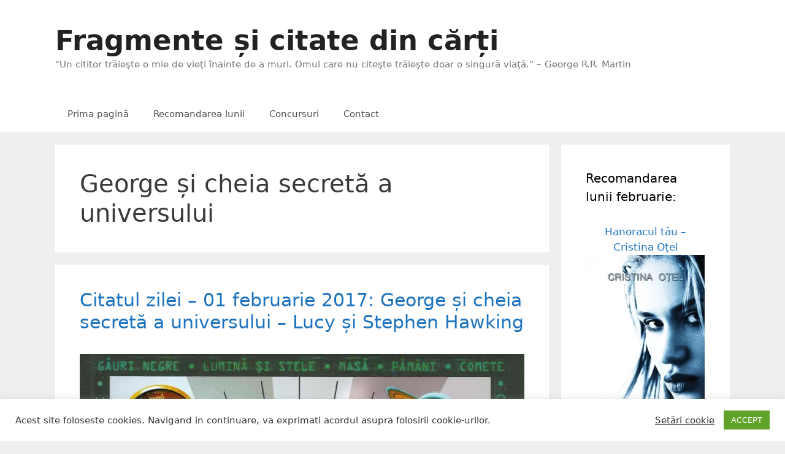

--- FILE ---
content_type: text/html; charset=UTF-8
request_url: https://www.citatulzilei.org/tag/george-si-cheia-secreta-a-universului
body_size: 21091
content:
<!DOCTYPE html><html lang="ro-RO"><head><meta charset="UTF-8"><meta name='robots' content='index, follow, max-image-preview:large, max-snippet:-1, max-video-preview:-1' /><meta name="viewport" content="width=device-width, initial-scale=1"><title>Arhive George și cheia secretă a universului - Fragmente și citate din cărți</title><link rel="canonical" href="https://www.citatulzilei.org/tag/george-si-cheia-secreta-a-universului" /><meta property="og:locale" content="ro_RO" /><meta property="og:type" content="article" /><meta property="og:title" content="Arhive George și cheia secretă a universului - Fragmente și citate din cărți" /><meta property="og:url" content="https://www.citatulzilei.org/tag/george-si-cheia-secreta-a-universului" /><meta property="og:site_name" content="Fragmente și citate din cărți" /><meta name="twitter:card" content="summary_large_image" /><meta name="twitter:site" content="@citate_carti" /> <script type="application/ld+json" class="yoast-schema-graph">{"@context":"https://schema.org","@graph":[{"@type":"CollectionPage","@id":"https://www.citatulzilei.org/tag/george-si-cheia-secreta-a-universului","url":"https://www.citatulzilei.org/tag/george-si-cheia-secreta-a-universului","name":"Arhive George și cheia secretă a universului - Fragmente și citate din cărți","isPartOf":{"@id":"https://www.citatulzilei.org/#website"},"primaryImageOfPage":{"@id":"https://www.citatulzilei.org/tag/george-si-cheia-secreta-a-universului#primaryimage"},"image":{"@id":"https://www.citatulzilei.org/tag/george-si-cheia-secreta-a-universului#primaryimage"},"thumbnailUrl":"https://www.citatulzilei.org/wp-content/uploads/2017/01/George-si-cheia-secreta-a-universului.jpg","breadcrumb":{"@id":"https://www.citatulzilei.org/tag/george-si-cheia-secreta-a-universului#breadcrumb"},"inLanguage":"ro-RO"},{"@type":"ImageObject","inLanguage":"ro-RO","@id":"https://www.citatulzilei.org/tag/george-si-cheia-secreta-a-universului#primaryimage","url":"https://www.citatulzilei.org/wp-content/uploads/2017/01/George-si-cheia-secreta-a-universului.jpg","contentUrl":"https://www.citatulzilei.org/wp-content/uploads/2017/01/George-si-cheia-secreta-a-universului.jpg","width":1162,"height":1745},{"@type":"BreadcrumbList","@id":"https://www.citatulzilei.org/tag/george-si-cheia-secreta-a-universului#breadcrumb","itemListElement":[{"@type":"ListItem","position":1,"name":"Prima pagină","item":"https://www.citatulzilei.org/"},{"@type":"ListItem","position":2,"name":"George și cheia secretă a universului"}]},{"@type":"WebSite","@id":"https://www.citatulzilei.org/#website","url":"https://www.citatulzilei.org/","name":"Fragmente și citate din cărți","description":"&quot;Un cititor trăieşte o mie de vieţi înainte de a muri. Omul care nu citeşte trăieşte doar o singură viaţă.&quot; - George R.R. Martin","publisher":{"@id":"https://www.citatulzilei.org/#/schema/person/b0135b08487f882dfa61e049ccec37ed"},"potentialAction":[{"@type":"SearchAction","target":{"@type":"EntryPoint","urlTemplate":"https://www.citatulzilei.org/?s={search_term_string}"},"query-input":{"@type":"PropertyValueSpecification","valueRequired":true,"valueName":"search_term_string"}}],"inLanguage":"ro-RO"},{"@type":["Person","Organization"],"@id":"https://www.citatulzilei.org/#/schema/person/b0135b08487f882dfa61e049ccec37ed","name":"Alex","image":{"@type":"ImageObject","inLanguage":"ro-RO","@id":"https://www.citatulzilei.org/#/schema/person/image/","url":"https://www.citatulzilei.org/wp-content/litespeed/avatar/da90b53759ff74b081b6563671df60ad.jpg?ver=1769014480","contentUrl":"https://www.citatulzilei.org/wp-content/litespeed/avatar/da90b53759ff74b081b6563671df60ad.jpg?ver=1769014480","caption":"Alex"},"logo":{"@id":"https://www.citatulzilei.org/#/schema/person/image/"}}]}</script> <link rel='dns-prefetch' href='//www.googletagmanager.com' /><link rel="alternate" type="application/rss+xml" title="Fragmente și citate din cărți &raquo; Flux" href="https://www.citatulzilei.org/feed" /><link rel="alternate" type="application/rss+xml" title="Fragmente și citate din cărți &raquo; Flux comentarii" href="https://www.citatulzilei.org/comments/feed" /><link rel="alternate" type="application/rss+xml" title="Fragmente și citate din cărți &raquo; Flux etichetă George și cheia secretă a universului" href="https://www.citatulzilei.org/tag/george-si-cheia-secreta-a-universului/feed" /><style>.lazyload,
			.lazyloading {
				max-width: 100%;
			}</style><style id='wp-img-auto-sizes-contain-inline-css'>img:is([sizes=auto i],[sizes^="auto," i]){contain-intrinsic-size:3000px 1500px}
/*# sourceURL=wp-img-auto-sizes-contain-inline-css */</style><link data-optimized="2" rel="stylesheet" href="https://www.citatulzilei.org/wp-content/litespeed/css/bc7ceaddd67fa95e12ddf869c10704ec.css?ver=d3cd1" /><style id='wp-emoji-styles-inline-css'>img.wp-smiley, img.emoji {
		display: inline !important;
		border: none !important;
		box-shadow: none !important;
		height: 1em !important;
		width: 1em !important;
		margin: 0 0.07em !important;
		vertical-align: -0.1em !important;
		background: none !important;
		padding: 0 !important;
	}
/*# sourceURL=wp-emoji-styles-inline-css */</style><style id='global-styles-inline-css'>:root{--wp--preset--aspect-ratio--square: 1;--wp--preset--aspect-ratio--4-3: 4/3;--wp--preset--aspect-ratio--3-4: 3/4;--wp--preset--aspect-ratio--3-2: 3/2;--wp--preset--aspect-ratio--2-3: 2/3;--wp--preset--aspect-ratio--16-9: 16/9;--wp--preset--aspect-ratio--9-16: 9/16;--wp--preset--color--black: #000000;--wp--preset--color--cyan-bluish-gray: #abb8c3;--wp--preset--color--white: #ffffff;--wp--preset--color--pale-pink: #f78da7;--wp--preset--color--vivid-red: #cf2e2e;--wp--preset--color--luminous-vivid-orange: #ff6900;--wp--preset--color--luminous-vivid-amber: #fcb900;--wp--preset--color--light-green-cyan: #7bdcb5;--wp--preset--color--vivid-green-cyan: #00d084;--wp--preset--color--pale-cyan-blue: #8ed1fc;--wp--preset--color--vivid-cyan-blue: #0693e3;--wp--preset--color--vivid-purple: #9b51e0;--wp--preset--color--contrast: var(--contrast);--wp--preset--color--contrast-2: var(--contrast-2);--wp--preset--color--contrast-3: var(--contrast-3);--wp--preset--color--base: var(--base);--wp--preset--color--base-2: var(--base-2);--wp--preset--color--base-3: var(--base-3);--wp--preset--color--accent: var(--accent);--wp--preset--gradient--vivid-cyan-blue-to-vivid-purple: linear-gradient(135deg,rgb(6,147,227) 0%,rgb(155,81,224) 100%);--wp--preset--gradient--light-green-cyan-to-vivid-green-cyan: linear-gradient(135deg,rgb(122,220,180) 0%,rgb(0,208,130) 100%);--wp--preset--gradient--luminous-vivid-amber-to-luminous-vivid-orange: linear-gradient(135deg,rgb(252,185,0) 0%,rgb(255,105,0) 100%);--wp--preset--gradient--luminous-vivid-orange-to-vivid-red: linear-gradient(135deg,rgb(255,105,0) 0%,rgb(207,46,46) 100%);--wp--preset--gradient--very-light-gray-to-cyan-bluish-gray: linear-gradient(135deg,rgb(238,238,238) 0%,rgb(169,184,195) 100%);--wp--preset--gradient--cool-to-warm-spectrum: linear-gradient(135deg,rgb(74,234,220) 0%,rgb(151,120,209) 20%,rgb(207,42,186) 40%,rgb(238,44,130) 60%,rgb(251,105,98) 80%,rgb(254,248,76) 100%);--wp--preset--gradient--blush-light-purple: linear-gradient(135deg,rgb(255,206,236) 0%,rgb(152,150,240) 100%);--wp--preset--gradient--blush-bordeaux: linear-gradient(135deg,rgb(254,205,165) 0%,rgb(254,45,45) 50%,rgb(107,0,62) 100%);--wp--preset--gradient--luminous-dusk: linear-gradient(135deg,rgb(255,203,112) 0%,rgb(199,81,192) 50%,rgb(65,88,208) 100%);--wp--preset--gradient--pale-ocean: linear-gradient(135deg,rgb(255,245,203) 0%,rgb(182,227,212) 50%,rgb(51,167,181) 100%);--wp--preset--gradient--electric-grass: linear-gradient(135deg,rgb(202,248,128) 0%,rgb(113,206,126) 100%);--wp--preset--gradient--midnight: linear-gradient(135deg,rgb(2,3,129) 0%,rgb(40,116,252) 100%);--wp--preset--font-size--small: 13px;--wp--preset--font-size--medium: 20px;--wp--preset--font-size--large: 36px;--wp--preset--font-size--x-large: 42px;--wp--preset--spacing--20: 0.44rem;--wp--preset--spacing--30: 0.67rem;--wp--preset--spacing--40: 1rem;--wp--preset--spacing--50: 1.5rem;--wp--preset--spacing--60: 2.25rem;--wp--preset--spacing--70: 3.38rem;--wp--preset--spacing--80: 5.06rem;--wp--preset--shadow--natural: 6px 6px 9px rgba(0, 0, 0, 0.2);--wp--preset--shadow--deep: 12px 12px 50px rgba(0, 0, 0, 0.4);--wp--preset--shadow--sharp: 6px 6px 0px rgba(0, 0, 0, 0.2);--wp--preset--shadow--outlined: 6px 6px 0px -3px rgb(255, 255, 255), 6px 6px rgb(0, 0, 0);--wp--preset--shadow--crisp: 6px 6px 0px rgb(0, 0, 0);}:where(.is-layout-flex){gap: 0.5em;}:where(.is-layout-grid){gap: 0.5em;}body .is-layout-flex{display: flex;}.is-layout-flex{flex-wrap: wrap;align-items: center;}.is-layout-flex > :is(*, div){margin: 0;}body .is-layout-grid{display: grid;}.is-layout-grid > :is(*, div){margin: 0;}:where(.wp-block-columns.is-layout-flex){gap: 2em;}:where(.wp-block-columns.is-layout-grid){gap: 2em;}:where(.wp-block-post-template.is-layout-flex){gap: 1.25em;}:where(.wp-block-post-template.is-layout-grid){gap: 1.25em;}.has-black-color{color: var(--wp--preset--color--black) !important;}.has-cyan-bluish-gray-color{color: var(--wp--preset--color--cyan-bluish-gray) !important;}.has-white-color{color: var(--wp--preset--color--white) !important;}.has-pale-pink-color{color: var(--wp--preset--color--pale-pink) !important;}.has-vivid-red-color{color: var(--wp--preset--color--vivid-red) !important;}.has-luminous-vivid-orange-color{color: var(--wp--preset--color--luminous-vivid-orange) !important;}.has-luminous-vivid-amber-color{color: var(--wp--preset--color--luminous-vivid-amber) !important;}.has-light-green-cyan-color{color: var(--wp--preset--color--light-green-cyan) !important;}.has-vivid-green-cyan-color{color: var(--wp--preset--color--vivid-green-cyan) !important;}.has-pale-cyan-blue-color{color: var(--wp--preset--color--pale-cyan-blue) !important;}.has-vivid-cyan-blue-color{color: var(--wp--preset--color--vivid-cyan-blue) !important;}.has-vivid-purple-color{color: var(--wp--preset--color--vivid-purple) !important;}.has-black-background-color{background-color: var(--wp--preset--color--black) !important;}.has-cyan-bluish-gray-background-color{background-color: var(--wp--preset--color--cyan-bluish-gray) !important;}.has-white-background-color{background-color: var(--wp--preset--color--white) !important;}.has-pale-pink-background-color{background-color: var(--wp--preset--color--pale-pink) !important;}.has-vivid-red-background-color{background-color: var(--wp--preset--color--vivid-red) !important;}.has-luminous-vivid-orange-background-color{background-color: var(--wp--preset--color--luminous-vivid-orange) !important;}.has-luminous-vivid-amber-background-color{background-color: var(--wp--preset--color--luminous-vivid-amber) !important;}.has-light-green-cyan-background-color{background-color: var(--wp--preset--color--light-green-cyan) !important;}.has-vivid-green-cyan-background-color{background-color: var(--wp--preset--color--vivid-green-cyan) !important;}.has-pale-cyan-blue-background-color{background-color: var(--wp--preset--color--pale-cyan-blue) !important;}.has-vivid-cyan-blue-background-color{background-color: var(--wp--preset--color--vivid-cyan-blue) !important;}.has-vivid-purple-background-color{background-color: var(--wp--preset--color--vivid-purple) !important;}.has-black-border-color{border-color: var(--wp--preset--color--black) !important;}.has-cyan-bluish-gray-border-color{border-color: var(--wp--preset--color--cyan-bluish-gray) !important;}.has-white-border-color{border-color: var(--wp--preset--color--white) !important;}.has-pale-pink-border-color{border-color: var(--wp--preset--color--pale-pink) !important;}.has-vivid-red-border-color{border-color: var(--wp--preset--color--vivid-red) !important;}.has-luminous-vivid-orange-border-color{border-color: var(--wp--preset--color--luminous-vivid-orange) !important;}.has-luminous-vivid-amber-border-color{border-color: var(--wp--preset--color--luminous-vivid-amber) !important;}.has-light-green-cyan-border-color{border-color: var(--wp--preset--color--light-green-cyan) !important;}.has-vivid-green-cyan-border-color{border-color: var(--wp--preset--color--vivid-green-cyan) !important;}.has-pale-cyan-blue-border-color{border-color: var(--wp--preset--color--pale-cyan-blue) !important;}.has-vivid-cyan-blue-border-color{border-color: var(--wp--preset--color--vivid-cyan-blue) !important;}.has-vivid-purple-border-color{border-color: var(--wp--preset--color--vivid-purple) !important;}.has-vivid-cyan-blue-to-vivid-purple-gradient-background{background: var(--wp--preset--gradient--vivid-cyan-blue-to-vivid-purple) !important;}.has-light-green-cyan-to-vivid-green-cyan-gradient-background{background: var(--wp--preset--gradient--light-green-cyan-to-vivid-green-cyan) !important;}.has-luminous-vivid-amber-to-luminous-vivid-orange-gradient-background{background: var(--wp--preset--gradient--luminous-vivid-amber-to-luminous-vivid-orange) !important;}.has-luminous-vivid-orange-to-vivid-red-gradient-background{background: var(--wp--preset--gradient--luminous-vivid-orange-to-vivid-red) !important;}.has-very-light-gray-to-cyan-bluish-gray-gradient-background{background: var(--wp--preset--gradient--very-light-gray-to-cyan-bluish-gray) !important;}.has-cool-to-warm-spectrum-gradient-background{background: var(--wp--preset--gradient--cool-to-warm-spectrum) !important;}.has-blush-light-purple-gradient-background{background: var(--wp--preset--gradient--blush-light-purple) !important;}.has-blush-bordeaux-gradient-background{background: var(--wp--preset--gradient--blush-bordeaux) !important;}.has-luminous-dusk-gradient-background{background: var(--wp--preset--gradient--luminous-dusk) !important;}.has-pale-ocean-gradient-background{background: var(--wp--preset--gradient--pale-ocean) !important;}.has-electric-grass-gradient-background{background: var(--wp--preset--gradient--electric-grass) !important;}.has-midnight-gradient-background{background: var(--wp--preset--gradient--midnight) !important;}.has-small-font-size{font-size: var(--wp--preset--font-size--small) !important;}.has-medium-font-size{font-size: var(--wp--preset--font-size--medium) !important;}.has-large-font-size{font-size: var(--wp--preset--font-size--large) !important;}.has-x-large-font-size{font-size: var(--wp--preset--font-size--x-large) !important;}
/*# sourceURL=global-styles-inline-css */</style><style id='classic-theme-styles-inline-css'>/*! This file is auto-generated */
.wp-block-button__link{color:#fff;background-color:#32373c;border-radius:9999px;box-shadow:none;text-decoration:none;padding:calc(.667em + 2px) calc(1.333em + 2px);font-size:1.125em}.wp-block-file__button{background:#32373c;color:#fff;text-decoration:none}
/*# sourceURL=/wp-includes/css/classic-themes.min.css */</style><style id='generate-style-inline-css'>body{background-color:#efefef;color:#3a3a3a;}a{color:#1e73be;}a:hover, a:focus, a:active{color:#000000;}body .grid-container{max-width:1100px;}.wp-block-group__inner-container{max-width:1100px;margin-left:auto;margin-right:auto;}.generate-back-to-top{font-size:20px;border-radius:3px;position:fixed;bottom:30px;right:30px;line-height:40px;width:40px;text-align:center;z-index:10;transition:opacity 300ms ease-in-out;opacity:0.1;transform:translateY(1000px);}.generate-back-to-top__show{opacity:1;transform:translateY(0);}:root{--contrast:#222222;--contrast-2:#575760;--contrast-3:#b2b2be;--base:#f0f0f0;--base-2:#f7f8f9;--base-3:#ffffff;--accent:#1e73be;}:root .has-contrast-color{color:var(--contrast);}:root .has-contrast-background-color{background-color:var(--contrast);}:root .has-contrast-2-color{color:var(--contrast-2);}:root .has-contrast-2-background-color{background-color:var(--contrast-2);}:root .has-contrast-3-color{color:var(--contrast-3);}:root .has-contrast-3-background-color{background-color:var(--contrast-3);}:root .has-base-color{color:var(--base);}:root .has-base-background-color{background-color:var(--base);}:root .has-base-2-color{color:var(--base-2);}:root .has-base-2-background-color{background-color:var(--base-2);}:root .has-base-3-color{color:var(--base-3);}:root .has-base-3-background-color{background-color:var(--base-3);}:root .has-accent-color{color:var(--accent);}:root .has-accent-background-color{background-color:var(--accent);}body, button, input, select, textarea{font-family:-apple-system, system-ui, BlinkMacSystemFont, "Segoe UI", Helvetica, Arial, sans-serif, "Apple Color Emoji", "Segoe UI Emoji", "Segoe UI Symbol";}body{line-height:1.5;}.entry-content > [class*="wp-block-"]:not(:last-child):not(.wp-block-heading){margin-bottom:1.5em;}.main-title{font-size:45px;}.main-navigation .main-nav ul ul li a{font-size:14px;}.sidebar .widget, .footer-widgets .widget{font-size:17px;}h1{font-weight:300;font-size:40px;}h2{font-weight:300;font-size:30px;}h3{font-size:20px;}h4{font-size:inherit;}h5{font-size:inherit;}@media (max-width:768px){.main-title{font-size:30px;}h1{font-size:30px;}h2{font-size:25px;}}.top-bar{background-color:#636363;color:#ffffff;}.top-bar a{color:#ffffff;}.top-bar a:hover{color:#303030;}.site-header{background-color:#ffffff;color:#3a3a3a;}.site-header a{color:#3a3a3a;}.main-title a,.main-title a:hover{color:#222222;}.site-description{color:#757575;}.mobile-menu-control-wrapper .menu-toggle,.mobile-menu-control-wrapper .menu-toggle:hover,.mobile-menu-control-wrapper .menu-toggle:focus,.has-inline-mobile-toggle #site-navigation.toggled{background-color:rgba(0, 0, 0, 0.02);}.main-navigation,.main-navigation ul ul{background-color:#ffffff;}.main-navigation .main-nav ul li a, .main-navigation .menu-toggle, .main-navigation .menu-bar-items{color:#515151;}.main-navigation .main-nav ul li:not([class*="current-menu-"]):hover > a, .main-navigation .main-nav ul li:not([class*="current-menu-"]):focus > a, .main-navigation .main-nav ul li.sfHover:not([class*="current-menu-"]) > a, .main-navigation .menu-bar-item:hover > a, .main-navigation .menu-bar-item.sfHover > a{color:#7a8896;background-color:#ffffff;}button.menu-toggle:hover,button.menu-toggle:focus,.main-navigation .mobile-bar-items a,.main-navigation .mobile-bar-items a:hover,.main-navigation .mobile-bar-items a:focus{color:#515151;}.main-navigation .main-nav ul li[class*="current-menu-"] > a{color:#7a8896;background-color:#ffffff;}.navigation-search input[type="search"],.navigation-search input[type="search"]:active, .navigation-search input[type="search"]:focus, .main-navigation .main-nav ul li.search-item.active > a, .main-navigation .menu-bar-items .search-item.active > a{color:#7a8896;background-color:#ffffff;}.main-navigation ul ul{background-color:#eaeaea;}.main-navigation .main-nav ul ul li a{color:#515151;}.main-navigation .main-nav ul ul li:not([class*="current-menu-"]):hover > a,.main-navigation .main-nav ul ul li:not([class*="current-menu-"]):focus > a, .main-navigation .main-nav ul ul li.sfHover:not([class*="current-menu-"]) > a{color:#7a8896;background-color:#eaeaea;}.main-navigation .main-nav ul ul li[class*="current-menu-"] > a{color:#7a8896;background-color:#eaeaea;}.separate-containers .inside-article, .separate-containers .comments-area, .separate-containers .page-header, .one-container .container, .separate-containers .paging-navigation, .inside-page-header{background-color:#ffffff;}.entry-meta{color:#595959;}.entry-meta a{color:#595959;}.entry-meta a:hover{color:#1e73be;}.sidebar .widget{background-color:#ffffff;}.sidebar .widget .widget-title{color:#000000;}.footer-widgets{background-color:#ffffff;}.footer-widgets .widget-title{color:#000000;}.site-info{color:#ffffff;background-color:#222222;}.site-info a{color:#ffffff;}.site-info a:hover{color:#606060;}.footer-bar .widget_nav_menu .current-menu-item a{color:#606060;}input[type="text"],input[type="email"],input[type="url"],input[type="password"],input[type="search"],input[type="tel"],input[type="number"],textarea,select{color:#666666;background-color:#fafafa;border-color:#cccccc;}input[type="text"]:focus,input[type="email"]:focus,input[type="url"]:focus,input[type="password"]:focus,input[type="search"]:focus,input[type="tel"]:focus,input[type="number"]:focus,textarea:focus,select:focus{color:#666666;background-color:#ffffff;border-color:#bfbfbf;}button,html input[type="button"],input[type="reset"],input[type="submit"],a.button,a.wp-block-button__link:not(.has-background){color:#ffffff;background-color:#666666;}button:hover,html input[type="button"]:hover,input[type="reset"]:hover,input[type="submit"]:hover,a.button:hover,button:focus,html input[type="button"]:focus,input[type="reset"]:focus,input[type="submit"]:focus,a.button:focus,a.wp-block-button__link:not(.has-background):active,a.wp-block-button__link:not(.has-background):focus,a.wp-block-button__link:not(.has-background):hover{color:#ffffff;background-color:#3f3f3f;}a.generate-back-to-top{background-color:rgba( 0,0,0,0.4 );color:#ffffff;}a.generate-back-to-top:hover,a.generate-back-to-top:focus{background-color:rgba( 0,0,0,0.6 );color:#ffffff;}:root{--gp-search-modal-bg-color:var(--base-3);--gp-search-modal-text-color:var(--contrast);--gp-search-modal-overlay-bg-color:rgba(0,0,0,0.2);}@media (max-width:768px){.main-navigation .menu-bar-item:hover > a, .main-navigation .menu-bar-item.sfHover > a{background:none;color:#515151;}}.inside-top-bar{padding:10px;}.inside-header{padding:40px;}.site-main .wp-block-group__inner-container{padding:40px;}.entry-content .alignwide, body:not(.no-sidebar) .entry-content .alignfull{margin-left:-40px;width:calc(100% + 80px);max-width:calc(100% + 80px);}.rtl .menu-item-has-children .dropdown-menu-toggle{padding-left:20px;}.rtl .main-navigation .main-nav ul li.menu-item-has-children > a{padding-right:20px;}.site-info{padding:20px;}@media (max-width:768px){.separate-containers .inside-article, .separate-containers .comments-area, .separate-containers .page-header, .separate-containers .paging-navigation, .one-container .site-content, .inside-page-header{padding:30px;}.site-main .wp-block-group__inner-container{padding:30px;}.site-info{padding-right:10px;padding-left:10px;}.entry-content .alignwide, body:not(.no-sidebar) .entry-content .alignfull{margin-left:-30px;width:calc(100% + 60px);max-width:calc(100% + 60px);}}.one-container .sidebar .widget{padding:0px;}/* End cached CSS */@media (max-width:768px){.main-navigation .menu-toggle,.main-navigation .mobile-bar-items,.sidebar-nav-mobile:not(#sticky-placeholder){display:block;}.main-navigation ul,.gen-sidebar-nav{display:none;}[class*="nav-float-"] .site-header .inside-header > *{float:none;clear:both;}}
/*# sourceURL=generate-style-inline-css */</style> <script src="https://www.citatulzilei.org/wp-includes/js/jquery/jquery.min.js?ver=3.7.1" id="jquery-core-js"></script> <script data-optimized="1" src="https://www.citatulzilei.org/wp-content/litespeed/js/62530fcb910ff44497889d3941f1b93c.js?ver=9c258" id="jquery-migrate-js"></script> <script id="cookie-law-info-js-extra">var Cli_Data = {"nn_cookie_ids":[],"cookielist":[],"non_necessary_cookies":[],"ccpaEnabled":"","ccpaRegionBased":"","ccpaBarEnabled":"","strictlyEnabled":["necessary","obligatoire"],"ccpaType":"gdpr","js_blocking":"1","custom_integration":"","triggerDomRefresh":"","secure_cookies":""};
var cli_cookiebar_settings = {"animate_speed_hide":"500","animate_speed_show":"500","background":"#FFF","border":"#b1a6a6c2","border_on":"","button_1_button_colour":"#61a229","button_1_button_hover":"#4e8221","button_1_link_colour":"#fff","button_1_as_button":"1","button_1_new_win":"","button_2_button_colour":"#333","button_2_button_hover":"#292929","button_2_link_colour":"#444","button_2_as_button":"","button_2_hidebar":"","button_3_button_colour":"#3566bb","button_3_button_hover":"#2a5296","button_3_link_colour":"#fff","button_3_as_button":"1","button_3_new_win":"","button_4_button_colour":"#000","button_4_button_hover":"#000000","button_4_link_colour":"#333333","button_4_as_button":"","button_7_button_colour":"#61a229","button_7_button_hover":"#4e8221","button_7_link_colour":"#fff","button_7_as_button":"1","button_7_new_win":"","font_family":"inherit","header_fix":"","notify_animate_hide":"1","notify_animate_show":"","notify_div_id":"#cookie-law-info-bar","notify_position_horizontal":"right","notify_position_vertical":"bottom","scroll_close":"","scroll_close_reload":"","accept_close_reload":"","reject_close_reload":"","showagain_tab":"","showagain_background":"#fff","showagain_border":"#000","showagain_div_id":"#cookie-law-info-again","showagain_x_position":"100px","text":"#333333","show_once_yn":"","show_once":"10000","logging_on":"","as_popup":"","popup_overlay":"1","bar_heading_text":"","cookie_bar_as":"banner","popup_showagain_position":"bottom-right","widget_position":"left"};
var log_object = {"ajax_url":"https://www.citatulzilei.org/wp-admin/admin-ajax.php"};
//# sourceURL=cookie-law-info-js-extra</script> <script data-optimized="1" src="https://www.citatulzilei.org/wp-content/litespeed/js/70725fa370b31cfe6c11605594c59c8b.js?ver=7856d" id="cookie-law-info-js"></script> 
 <script src="https://www.googletagmanager.com/gtag/js?id=GT-TNPBXP6" id="google_gtagjs-js" async></script> <script id="google_gtagjs-js-after">window.dataLayer = window.dataLayer || [];function gtag(){dataLayer.push(arguments);}
gtag("set","linker",{"domains":["www.citatulzilei.org"]});
gtag("js", new Date());
gtag("set", "developer_id.dZTNiMT", true);
gtag("config", "GT-TNPBXP6");
//# sourceURL=google_gtagjs-js-after</script> <link rel="https://api.w.org/" href="https://www.citatulzilei.org/wp-json/" /><link rel="alternate" title="JSON" type="application/json" href="https://www.citatulzilei.org/wp-json/wp/v2/tags/1049" /><link rel="EditURI" type="application/rsd+xml" title="RSD" href="https://www.citatulzilei.org/xmlrpc.php?rsd" /><meta name="generator" content="WordPress 6.9" /><meta name="generator" content="Site Kit by Google 1.170.0" /> <script>document.documentElement.className = document.documentElement.className.replace('no-js', 'js');</script> <style>.no-js img.lazyload {
				display: none;
			}

			figure.wp-block-image img.lazyloading {
				min-width: 150px;
			}

			.lazyload,
			.lazyloading {
				--smush-placeholder-width: 100px;
				--smush-placeholder-aspect-ratio: 1/1;
				width: var(--smush-image-width, var(--smush-placeholder-width)) !important;
				aspect-ratio: var(--smush-image-aspect-ratio, var(--smush-placeholder-aspect-ratio)) !important;
			}

						.lazyload, .lazyloading {
				opacity: 0;
			}

			.lazyloaded {
				opacity: 1;
				transition: opacity 400ms;
				transition-delay: 0ms;
			}</style><meta name="google-adsense-platform-account" content="ca-host-pub-2644536267352236"><meta name="google-adsense-platform-domain" content="sitekit.withgoogle.com"> <script>( function( w, d, s, l, i ) {
				w[l] = w[l] || [];
				w[l].push( {'gtm.start': new Date().getTime(), event: 'gtm.js'} );
				var f = d.getElementsByTagName( s )[0],
					j = d.createElement( s ), dl = l != 'dataLayer' ? '&l=' + l : '';
				j.async = true;
				j.src = 'https://www.googletagmanager.com/gtm.js?id=' + i + dl;
				f.parentNode.insertBefore( j, f );
			} )( window, document, 'script', 'dataLayer', 'GTM-5VSQZQN' );</script> 
 <script>(function(w,d,s,l,i){w[l]=w[l]||[];w[l].push({'gtm.start':
new Date().getTime(),event:'gtm.js'});var f=d.getElementsByTagName(s)[0],
j=d.createElement(s),dl=l!='dataLayer'?'&l='+l:'';j.async=true;j.src=
'https://www.googletagmanager.com/gtm.js?id='+i+dl;f.parentNode.insertBefore(j,f);
})(window,document,'script','dataLayer','GTM-5VSQZQN');</script> <meta name="yandex-verification" content="c2fd0995655b301c" /><link rel="icon" href="https://www.citatulzilei.org/wp-content/uploads/2016/03/cropped-carti-e1458736397907-150x150.jpg" sizes="32x32" /><link rel="icon" href="https://www.citatulzilei.org/wp-content/uploads/2016/03/cropped-carti-e1458736397907-300x300.jpg" sizes="192x192" /><link rel="apple-touch-icon" href="https://www.citatulzilei.org/wp-content/uploads/2016/03/cropped-carti-e1458736397907-300x300.jpg" /><meta name="msapplication-TileImage" content="https://www.citatulzilei.org/wp-content/uploads/2016/03/cropped-carti-e1458736397907-300x300.jpg" /></head><body class="archive tag tag-george-si-cheia-secreta-a-universului tag-1049 wp-embed-responsive wp-theme-generatepress right-sidebar nav-below-header separate-containers fluid-header active-footer-widgets-3 nav-aligned-left header-aligned-left dropdown-hover" itemtype="https://schema.org/Blog" itemscope>
<noscript>
<iframe data-src="https://www.googletagmanager.com/ns.html?id=GTM-5VSQZQN" height="0" width="0" style="display:none;visibility:hidden" src="[data-uri]" class="lazyload" data-load-mode="1"></iframe>
</noscript>
<a class="screen-reader-text skip-link" href="#content" title="Sari la conținut">Sari la conținut</a><header class="site-header" id="masthead" aria-label="Site"  itemtype="https://schema.org/WPHeader" itemscope><div class="inside-header grid-container grid-parent"><div class="site-branding"><p class="main-title" itemprop="headline">
<a href="https://www.citatulzilei.org/" rel="home">Fragmente și citate din cărți</a></p><p class="site-description" itemprop="description">"Un cititor trăieşte o mie de vieţi înainte de a muri. Omul care nu citeşte trăieşte doar o singură viaţă." – George R.R. Martin</p></div></div></header><nav class="main-navigation sub-menu-right" id="site-navigation" aria-label="Principal"  itemtype="https://schema.org/SiteNavigationElement" itemscope><div class="inside-navigation grid-container grid-parent">
<button class="menu-toggle" aria-controls="primary-menu" aria-expanded="false">
<span class="mobile-menu">Meniu</span>				</button><div id="primary-menu" class="main-nav"><ul id="menu-menu-1" class=" menu sf-menu"><li id="menu-item-11543" class="menu-item menu-item-type-custom menu-item-object-custom menu-item-home menu-item-11543"><a href="https://www.citatulzilei.org/">Prima pagină</a></li><li id="menu-item-3743" class="menu-item menu-item-type-post_type menu-item-object-page menu-item-3743"><a href="https://www.citatulzilei.org/recomandarea-lunii">Recomandarea lunii</a></li><li id="menu-item-3744" class="menu-item menu-item-type-post_type menu-item-object-page menu-item-3744"><a href="https://www.citatulzilei.org/concursuri">Concursuri</a></li><li id="menu-item-3745" class="menu-item menu-item-type-post_type menu-item-object-page menu-item-3745"><a href="https://www.citatulzilei.org/contact">Contact</a></li></ul></div></div></nav><div class="site grid-container container hfeed grid-parent" id="page"><div class="site-content" id="content"><div class="content-area grid-parent mobile-grid-100 grid-75 tablet-grid-75" id="primary"><main class="site-main" id="main"><header class="page-header" aria-label="Pagină"><h1 class="page-title">
George și cheia secretă a universului</h1></header><article id="post-1311" class="post-1311 post type-post status-publish format-standard has-post-thumbnail hentry category-fragmentul-zilei tag-carte tag-carti tag-carti-pentru-copii tag-citate tag-divertisment tag-editura-humanitas tag-fragment tag-george-si-cheia-secreta-a-universului tag-george-si-cheia-secreta-a-universului-lucy-si-stephen-hawking tag-humanitas tag-literatura tag-lucy-hawking tag-lucy-s-stephen-hawking tag-poezii tag-stephen-hawking" itemtype="https://schema.org/CreativeWork" itemscope><div class="inside-article"><header class="entry-header"><h2 class="entry-title" itemprop="headline"><a href="https://www.citatulzilei.org/citatul-zilei-01-februarie-2017-george-si-cheia-secreta-a-universului-lucy-si-stephen-hawking.html" rel="bookmark">Citatul zilei &#8211; 01 februarie 2017: George și cheia secretă a universului &#8211; Lucy și Stephen Hawking</a></h2><div class="entry-meta">
<span class="posted-on"><time class="entry-date published" datetime="2017-02-01T10:03:25+03:00" itemprop="datePublished">1 februarie 2017</time></span> <span class="byline">de <span class="author vcard" itemprop="author" itemtype="https://schema.org/Person" itemscope><a class="url fn n" href="https://www.citatulzilei.org/author/alex" title="Vezi toate articolele lui Alex" rel="author" itemprop="url"><span class="author-name" itemprop="name">Alex</span></a></span></span></div></header><div class="post-image">
<a href="https://www.citatulzilei.org/citatul-zilei-01-februarie-2017-george-si-cheia-secreta-a-universului-lucy-si-stephen-hawking.html">
<img data-lazyloaded="1" data-placeholder-resp="1162x1745" src="data:image/svg+xml,%3Csvg%20xmlns%3D%22http%3A%2F%2Fwww.w3.org%2F2000%2Fsvg%22%20width%3D%221162%22%20height%3D%221745%22%20viewBox%3D%220%200%201162%201745%22%3E%3Cfilter%20id%3D%22b%22%3E%3CfeGaussianBlur%20stdDeviation%3D%2212%22%20%2F%3E%3C%2Ffilter%3E%3Cpath%20fill%3D%22%23838681%22%20d%3D%22M0%200h1158v1745H0z%22%2F%3E%3Cg%20filter%3D%22url(%23b)%22%20transform%3D%22translate(3.4%203.4)%20scale(6.8164)%22%20fill-opacity%3D%22.5%22%3E%3Cellipse%20fill%3D%22%23dcd9de%22%20rx%3D%221%22%20ry%3D%221%22%20transform%3D%22rotate(-97.2%20116.4%2051)%20scale(30.84345%2074.00637)%22%2F%3E%3Cellipse%20fill%3D%22%23354846%22%20cx%3D%22120%22%20cy%3D%22245%22%20rx%3D%22169%22%20ry%3D%2225%22%2F%3E%3Cellipse%20fill%3D%22%237d8e19%22%20rx%3D%221%22%20ry%3D%221%22%20transform%3D%22matrix(-54.7901%2014.48748%20-3.96413%20-14.99192%2080.2%20106.5)%22%2F%3E%3Cpath%20fill%3D%22%234f4c51%22%20d%3D%22M155%200h15v117h-15z%22%2F%3E%3C%2Fg%3E%3C%2Fsvg%3E" width="1162" height="1745" data-src="https://www.citatulzilei.org/wp-content/uploads/2017/01/George-si-cheia-secreta-a-universului.jpg" class="attachment-full size-full wp-post-image" alt="" itemprop="image" decoding="async" fetchpriority="high" data-srcset="https://www.citatulzilei.org/wp-content/uploads/2017/01/George-si-cheia-secreta-a-universului.jpg 1162w, https://www.citatulzilei.org/wp-content/uploads/2017/01/George-si-cheia-secreta-a-universului-200x300.jpg.webp 200w, https://www.citatulzilei.org/wp-content/uploads/2017/01/George-si-cheia-secreta-a-universului-768x1153.jpg.webp 768w, https://www.citatulzilei.org/wp-content/uploads/2017/01/George-si-cheia-secreta-a-universului-682x1024.jpg.webp 682w" data-sizes="(max-width: 1162px) 100vw, 1162px" /><noscript><img width="1162" height="1745" src="https://www.citatulzilei.org/wp-content/uploads/2017/01/George-si-cheia-secreta-a-universului.jpg" class="attachment-full size-full wp-post-image" alt="" itemprop="image" decoding="async" fetchpriority="high" srcset="https://www.citatulzilei.org/wp-content/uploads/2017/01/George-si-cheia-secreta-a-universului.jpg 1162w, https://www.citatulzilei.org/wp-content/uploads/2017/01/George-si-cheia-secreta-a-universului-200x300.jpg.webp 200w, https://www.citatulzilei.org/wp-content/uploads/2017/01/George-si-cheia-secreta-a-universului-768x1153.jpg.webp 768w, https://www.citatulzilei.org/wp-content/uploads/2017/01/George-si-cheia-secreta-a-universului-682x1024.jpg.webp 682w" sizes="(max-width: 1162px) 100vw, 1162px" /></noscript>
</a></div><div class="entry-summary" itemprop="text"><p>&#8222;Un porc nu dispare așa, pur și simplu, își zise George, uitându-se cu atenție prin toate ungherele cotețului gol-goluț. Închise ochii și-i deschise din nou, doar, doar o fi vreo îngrozitoare iluzie optică. Dar când se uită iarăși, porcul tot nu era nicăieri. Silueta plină de noroi a maldărului de carne roz lipsea în continuare &#8230; <a title="Citatul zilei &#8211; 01 februarie 2017: George și cheia secretă a universului &#8211; Lucy și Stephen Hawking" class="read-more" href="https://www.citatulzilei.org/citatul-zilei-01-februarie-2017-george-si-cheia-secreta-a-universului-lucy-si-stephen-hawking.html" aria-label="Citește mai multe despre Citatul zilei &#8211; 01 februarie 2017: George și cheia secretă a universului &#8211; Lucy și Stephen Hawking">Citește mai mult</a></p></div><footer class="entry-meta" aria-label="Metadate intrare">
<span class="cat-links"><span class="screen-reader-text">Categorii </span><a href="https://www.citatulzilei.org/category/fragmentul-zilei" rel="category tag">Fragmentul zilei </a></span> <span class="tags-links"><span class="screen-reader-text">Etichete </span><a href="https://www.citatulzilei.org/tag/carte" rel="tag">carte</a>, <a href="https://www.citatulzilei.org/tag/carti" rel="tag">cărți</a>, <a href="https://www.citatulzilei.org/tag/carti-pentru-copii" rel="tag">cărți pentru copii</a>, <a href="https://www.citatulzilei.org/tag/citate" rel="tag">citate</a>, <a href="https://www.citatulzilei.org/tag/divertisment" rel="tag">divertisment</a>, <a href="https://www.citatulzilei.org/tag/editura-humanitas" rel="tag">Editura Humanitas</a>, <a href="https://www.citatulzilei.org/tag/fragment" rel="tag">fragment</a>, <a href="https://www.citatulzilei.org/tag/george-si-cheia-secreta-a-universului" rel="tag">George și cheia secretă a universului</a>, <a href="https://www.citatulzilei.org/tag/george-si-cheia-secreta-a-universului-lucy-si-stephen-hawking" rel="tag">George și cheia secretă a universului - Lucy și Stephen Hawking</a>, <a href="https://www.citatulzilei.org/tag/humanitas" rel="tag">Humanitas</a>, <a href="https://www.citatulzilei.org/tag/literatura" rel="tag">literatură</a>, <a href="https://www.citatulzilei.org/tag/lucy-hawking" rel="tag">Lucy Hawking</a>, <a href="https://www.citatulzilei.org/tag/lucy-s-stephen-hawking" rel="tag">Lucy ș Stephen Hawking</a>, <a href="https://www.citatulzilei.org/tag/poezii" rel="tag">poezii</a>, <a href="https://www.citatulzilei.org/tag/stephen-hawking" rel="tag">Stephen Hawking</a></span></footer></div></article></main></div><div class="widget-area sidebar is-right-sidebar grid-25 tablet-grid-25 grid-parent" id="right-sidebar"><div class="inside-right-sidebar"><aside id="text-7" class="widget inner-padding widget_text"><h2 class="widget-title">Recomandarea lunii februarie:</h2><div class="textwidget"><p><center><a href="https://www.citatulzilei.org/fragmentul-zilei-7-decembrie-2020-hanoracul-tau-cristina-otel.html" target="_blank" rel="noopener">Hanoracul tău – Cristina Oțel</a></center><center><a href="https://www.citatulzilei.org/fragmentul-zilei-7-decembrie-2020-hanoracul-tau-cristina-otel.html"><img decoding="async" class="aligncenter wp-image-3616 size-medium lazyload" data-src="https://www.citatulzilei.org/wp-content/uploads/2020/12/Hanoracul-tau.jpg.webp" alt="Hanoracul tău – Cristina Oțel" width="193" height="300" src="[data-uri]" style="--smush-placeholder-width: 193px; --smush-placeholder-aspect-ratio: 193/300;" /></a></center></p></div></aside><aside id="text-8" class="widget inner-padding widget_text"><h2 class="widget-title">Recomandăm cu drag:</h2><div class="textwidget"><p><a href="https://recomandaricarti.blogspot.ro"><img decoding="async" class="aligncenter wp-image-6210 size-medium lazyload" data-src="https://www.citatulzilei.org/wp-content/uploads/2019/09/despre-carti-cu-un-scriitor-logo-e1568215071205-300x119.jpg.webp" alt="Despre Carti Cu Un Scriitor" width="300" height="119" data-srcset="https://www.citatulzilei.org/wp-content/uploads/2019/09/despre-carti-cu-un-scriitor-logo-e1568215071205-300x119.jpg.webp 300w, https://www.citatulzilei.org/wp-content/uploads/2019/09/despre-carti-cu-un-scriitor-logo-e1568215071205.jpg.webp 320w" data-sizes="(max-width: 300px) 100vw, 300px" src="[data-uri]" style="--smush-placeholder-width: 300px; --smush-placeholder-aspect-ratio: 300/119;" /></a></p></div></aside><aside id="custom_html-2" class="widget_text widget inner-padding widget_custom_html"><div class="textwidget custom-html-widget"><center><h3>
<strong>Noutăți</strong>
<br>
<img data-src="https://www.citatulzilei.org/wp-content/uploads/2020/01/logo-quantum-publishers.png" alt="Quantum Publishers" src="[data-uri]" class="lazyload" style="--smush-placeholder-width: 200px; --smush-placeholder-aspect-ratio: 200/49;" /></h3><hr /><ul><li><a href="https://www.quantumpublishers.ro/produs/ceasul-cel-rau" target="_blank" rel="noopener"><p>Raluca Andreea Chiper</p>
<img data-src="https://www.citatulzilei.org/wp-content/uploads/2020/08/ceasul-cel-rau-wb.jpg.webp" width="144" height="225" alt="Ceasul cel rău" src="[data-uri]" class="lazyload" style="--smush-placeholder-width: 144px; --smush-placeholder-aspect-ratio: 144/225;" /><p>Ceasul cel rău</p>
</a></li><li><a href="https://www.quantumpublishers.ro/produs/regatul-inocentilor-cartea-a-doua" target="_blank" rel="noopener"><p>Theo Anghel</p>
<img data-src="https://www.citatulzilei.org/wp-content/uploads/2020/08/Regatul-inocentilor-cartea-a-doua-wb.jpg.webp" width="144" height="225" alt="Regatul inocenților – cartea a doua" src="[data-uri]" class="lazyload" style="--smush-placeholder-width: 144px; --smush-placeholder-aspect-ratio: 144/225;" /><p>Regatul inocenților – cartea a doua</p>
</a></li><li><a href="https://www.quantumpublishers.ro/produs/anatomia-unei-inocente-furate" target="_blank" rel="noopener"><p>Marina Neagu</p>
<img data-src="https://www.citatulzilei.org/wp-content/uploads/2020/02/anatomia-unei-inocente-furate-wb.jpg.webp" width="144" height="225" alt="Anatomia unei inocențe furate" src="[data-uri]" class="lazyload" style="--smush-placeholder-width: 144px; --smush-placeholder-aspect-ratio: 144/225;" /><p>Anatomia unei inocențe furate</p>
</a></li></ul></center></div></aside><aside id="search-2" class="widget inner-padding widget_search"><h2 class="widget-title">Caută un citat:</h2><form method="get" class="search-form" action="https://www.citatulzilei.org/">
<label>
<span class="screen-reader-text">Caută după:</span>
<input type="search" class="search-field" placeholder="Caută..." value="" name="s" title="Caută după:">
</label>
<input type="submit" class="search-submit" value="Caută"></form></aside><aside id="tag_cloud-4" class="widget inner-padding widget_tag_cloud"><h2 class="widget-title">Etichete</h2><div class="tagcloud"><a href="https://www.citatulzilei.org/tag/biografii" class="tag-cloud-link tag-link-565 tag-link-position-1" style="font-size: 10.413793103448pt;" aria-label="biografii (92 de elemente)">biografii</a>
<a href="https://www.citatulzilei.org/tag/carte" class="tag-cloud-link tag-link-15 tag-link-position-2" style="font-size: 21.903448275862pt;" aria-label="carte (1.457 de elemente)">carte</a>
<a href="https://www.citatulzilei.org/tag/citat" class="tag-cloud-link tag-link-781 tag-link-position-3" style="font-size: 19.489655172414pt;" aria-label="citat (804 elemente)">citat</a>
<a href="https://www.citatulzilei.org/tag/citate" class="tag-cloud-link tag-link-12 tag-link-position-4" style="font-size: 22pt;" aria-label="citate (1.466 de elemente)">citate</a>
<a href="https://www.citatulzilei.org/tag/citate-din-carti" class="tag-cloud-link tag-link-10 tag-link-position-5" style="font-size: 17.365517241379pt;" aria-label="citate din cărți (487 de elemente)">citate din cărți</a>
<a href="https://www.citatulzilei.org/tag/citatul-zilei" class="tag-cloud-link tag-link-491 tag-link-position-6" style="font-size: 15.144827586207pt;" aria-label="citatul zilei (287 de elemente)">citatul zilei</a>
<a href="https://www.citatulzilei.org/tag/contemporani" class="tag-cloud-link tag-link-2942 tag-link-position-7" style="font-size: 15.434482758621pt;" aria-label="contemporani (311 elemente)">contemporani</a>
<a href="https://www.citatulzilei.org/tag/corint" class="tag-cloud-link tag-link-885 tag-link-position-8" style="font-size: 8.3862068965517pt;" aria-label="Corint (56 de elemente)">Corint</a>
<a href="https://www.citatulzilei.org/tag/carti" class="tag-cloud-link tag-link-11 tag-link-position-9" style="font-size: 20.262068965517pt;" aria-label="cărți (983 de elemente)">cărți</a>
<a href="https://www.citatulzilei.org/tag/carti-pentru-copii" class="tag-cloud-link tag-link-34 tag-link-position-10" style="font-size: 9.8344827586207pt;" aria-label="cărți pentru copii (80 de elemente)">cărți pentru copii</a>
<a href="https://www.citatulzilei.org/tag/editura-corint" class="tag-cloud-link tag-link-884 tag-link-position-11" style="font-size: 8.2896551724138pt;" aria-label="Editura Corint (55 de elemente)">Editura Corint</a>
<a href="https://www.citatulzilei.org/tag/editura-humanitas" class="tag-cloud-link tag-link-794 tag-link-position-12" style="font-size: 11.958620689655pt;" aria-label="Editura Humanitas (135 de elemente)">Editura Humanitas</a>
<a href="https://www.citatulzilei.org/tag/editura-litera" class="tag-cloud-link tag-link-798 tag-link-position-13" style="font-size: 9.7379310344828pt;" aria-label="Editura Litera (78 de elemente)">Editura Litera</a>
<a href="https://www.citatulzilei.org/tag/editura-nemira" class="tag-cloud-link tag-link-868 tag-link-position-14" style="font-size: 9.8344827586207pt;" aria-label="Editura Nemira (80 de elemente)">Editura Nemira</a>
<a href="https://www.citatulzilei.org/tag/editura-polirom" class="tag-cloud-link tag-link-835 tag-link-position-15" style="font-size: 14.08275862069pt;" aria-label="Editura Polirom (225 de elemente)">Editura Polirom</a>
<a href="https://www.citatulzilei.org/tag/editura-rao" class="tag-cloud-link tag-link-788 tag-link-position-16" style="font-size: 10.510344827586pt;" aria-label="Editura RAO (94 de elemente)">Editura RAO</a>
<a href="https://www.citatulzilei.org/tag/editura-trei" class="tag-cloud-link tag-link-823 tag-link-position-17" style="font-size: 8.8689655172414pt;" aria-label="Editura Trei (64 de elemente)">Editura Trei</a>
<a href="https://www.citatulzilei.org/tag/fantasy" class="tag-cloud-link tag-link-96 tag-link-position-18" style="font-size: 13.11724137931pt;" aria-label="fantasy (175 de elemente)">fantasy</a>
<a href="https://www.citatulzilei.org/tag/fictiune" class="tag-cloud-link tag-link-28 tag-link-position-19" style="font-size: 19.489655172414pt;" aria-label="fictiune (806 elemente)">fictiune</a>
<a href="https://www.citatulzilei.org/tag/fragment" class="tag-cloud-link tag-link-782 tag-link-position-20" style="font-size: 21.227586206897pt;" aria-label="fragment (1.241 de elemente)">fragment</a>
<a href="https://www.citatulzilei.org/tag/fragmente" class="tag-cloud-link tag-link-1703 tag-link-position-21" style="font-size: 20.068965517241pt;" aria-label="Fragmente (942 de elemente)">Fragmente</a>
<a href="https://www.citatulzilei.org/tag/fragmente-carti" class="tag-cloud-link tag-link-1707 tag-link-position-22" style="font-size: 20.068965517241pt;" aria-label="Fragmente cărți (940 de elemente)">Fragmente cărți</a>
<a href="https://www.citatulzilei.org/tag/fragmente-din-carti" class="tag-cloud-link tag-link-1717 tag-link-position-23" style="font-size: 20.068965517241pt;" aria-label="fragmente din cărți (938 de elemente)">fragmente din cărți</a>
<a href="https://www.citatulzilei.org/tag/fragmentul-zilei" class="tag-cloud-link tag-link-2126 tag-link-position-24" style="font-size: 18.041379310345pt;" aria-label="Fragmentul zilei (568 de elemente)">Fragmentul zilei</a>
<a href="https://www.citatulzilei.org/tag/humanitas" class="tag-cloud-link tag-link-795 tag-link-position-25" style="font-size: 11.958620689655pt;" aria-label="Humanitas (135 de elemente)">Humanitas</a>
<a href="https://www.citatulzilei.org/tag/istorie" class="tag-cloud-link tag-link-271 tag-link-position-26" style="font-size: 9.351724137931pt;" aria-label="istorie (72 de elemente)">istorie</a>
<a href="https://www.citatulzilei.org/tag/jurnale" class="tag-cloud-link tag-link-1233 tag-link-position-27" style="font-size: 9.6413793103448pt;" aria-label="jurnale (77 de elemente)">jurnale</a>
<a href="https://www.citatulzilei.org/tag/litera" class="tag-cloud-link tag-link-799 tag-link-position-28" style="font-size: 9.7379310344828pt;" aria-label="Litera (78 de elemente)">Litera</a>
<a href="https://www.citatulzilei.org/tag/literatura" class="tag-cloud-link tag-link-20 tag-link-position-29" style="font-size: 21.903448275862pt;" aria-label="literatură (1.451 de elemente)">literatură</a>
<a href="https://www.citatulzilei.org/tag/literatura-clasica" class="tag-cloud-link tag-link-29 tag-link-position-30" style="font-size: 11.186206896552pt;" aria-label="literatură clasică (111 elemente)">literatură clasică</a>
<a href="https://www.citatulzilei.org/tag/literatura-contemporana" class="tag-cloud-link tag-link-48 tag-link-position-31" style="font-size: 18.234482758621pt;" aria-label="literatură contemporană (608 elemente)">literatură contemporană</a>
<a href="https://www.citatulzilei.org/tag/literatura-de-divertisment" class="tag-cloud-link tag-link-62 tag-link-position-32" style="font-size: 9.5448275862069pt;" aria-label="literatură de divertisment (75 de elemente)">literatură de divertisment</a>
<a href="https://www.citatulzilei.org/tag/literatura-pentru-copii" class="tag-cloud-link tag-link-947 tag-link-position-33" style="font-size: 9.0620689655172pt;" aria-label="literatură pentru copii (67 de elemente)">literatură pentru copii</a>
<a href="https://www.citatulzilei.org/tag/literatura-romana" class="tag-cloud-link tag-link-69 tag-link-position-34" style="font-size: 14.179310344828pt;" aria-label="literatură română (226 de elemente)">literatură română</a>
<a href="https://www.citatulzilei.org/tag/literatura-romana-contemporana" class="tag-cloud-link tag-link-70 tag-link-position-35" style="font-size: 13.793103448276pt;" aria-label="literatură română contemporană (206 elemente)">literatură română contemporană</a>
<a href="https://www.citatulzilei.org/tag/literatura-universala" class="tag-cloud-link tag-link-293 tag-link-position-36" style="font-size: 10.413793103448pt;" aria-label="literatură universală (92 de elemente)">literatură universală</a>
<a href="https://www.citatulzilei.org/tag/memorii" class="tag-cloud-link tag-link-301 tag-link-position-37" style="font-size: 9.8344827586207pt;" aria-label="memorii (80 de elemente)">memorii</a>
<a href="https://www.citatulzilei.org/tag/mister" class="tag-cloud-link tag-link-2253 tag-link-position-38" style="font-size: 8pt;" aria-label="Mister (52 de elemente)">Mister</a>
<a href="https://www.citatulzilei.org/tag/moderni" class="tag-cloud-link tag-link-2941 tag-link-position-39" style="font-size: 15.531034482759pt;" aria-label="moderni (315 elemente)">moderni</a>
<a href="https://www.citatulzilei.org/tag/nemira" class="tag-cloud-link tag-link-869 tag-link-position-40" style="font-size: 9.8344827586207pt;" aria-label="Nemira (80 de elemente)">Nemira</a>
<a href="https://www.citatulzilei.org/tag/polirom" class="tag-cloud-link tag-link-836 tag-link-position-41" style="font-size: 14.08275862069pt;" aria-label="Polirom (225 de elemente)">Polirom</a>
<a href="https://www.citatulzilei.org/tag/rao" class="tag-cloud-link tag-link-789 tag-link-position-42" style="font-size: 10.606896551724pt;" aria-label="RAO (96 de elemente)">RAO</a>
<a href="https://www.citatulzilei.org/tag/sf" class="tag-cloud-link tag-link-95 tag-link-position-43" style="font-size: 11.089655172414pt;" aria-label="SF (109 elemente)">SF</a>
<a href="https://www.citatulzilei.org/tag/thriller" class="tag-cloud-link tag-link-64 tag-link-position-44" style="font-size: 9.7379310344828pt;" aria-label="Thriller (79 de elemente)">Thriller</a>
<a href="https://www.citatulzilei.org/tag/trei" class="tag-cloud-link tag-link-824 tag-link-position-45" style="font-size: 8.9655172413793pt;" aria-label="Trei (65 de elemente)">Trei</a></div></aside><aside id="archives-2" class="widget inner-padding widget_archive"><h2 class="widget-title">Arhiva</h2>		<label class="screen-reader-text" for="archives-dropdown-2">Arhiva</label>
<select id="archives-dropdown-2" name="archive-dropdown"><option value="">Selectează luna</option><option value='https://www.citatulzilei.org/2023/01'> ianuarie 2023 &nbsp;(1)</option><option value='https://www.citatulzilei.org/2022/07'> iulie 2022 &nbsp;(1)</option><option value='https://www.citatulzilei.org/2022/05'> mai 2022 &nbsp;(1)</option><option value='https://www.citatulzilei.org/2021/02'> februarie 2021 &nbsp;(4)</option><option value='https://www.citatulzilei.org/2021/01'> ianuarie 2021 &nbsp;(31)</option><option value='https://www.citatulzilei.org/2020/12'> decembrie 2020 &nbsp;(31)</option><option value='https://www.citatulzilei.org/2020/11'> noiembrie 2020 &nbsp;(28)</option><option value='https://www.citatulzilei.org/2020/10'> octombrie 2020 &nbsp;(31)</option><option value='https://www.citatulzilei.org/2020/09'> septembrie 2020 &nbsp;(30)</option><option value='https://www.citatulzilei.org/2020/08'> august 2020 &nbsp;(25)</option><option value='https://www.citatulzilei.org/2020/06'> iunie 2020 &nbsp;(24)</option><option value='https://www.citatulzilei.org/2020/05'> mai 2020 &nbsp;(35)</option><option value='https://www.citatulzilei.org/2020/04'> aprilie 2020 &nbsp;(32)</option><option value='https://www.citatulzilei.org/2020/03'> martie 2020 &nbsp;(31)</option><option value='https://www.citatulzilei.org/2020/02'> februarie 2020 &nbsp;(29)</option><option value='https://www.citatulzilei.org/2020/01'> ianuarie 2020 &nbsp;(31)</option><option value='https://www.citatulzilei.org/2019/12'> decembrie 2019 &nbsp;(31)</option><option value='https://www.citatulzilei.org/2019/11'> noiembrie 2019 &nbsp;(30)</option><option value='https://www.citatulzilei.org/2019/10'> octombrie 2019 &nbsp;(31)</option><option value='https://www.citatulzilei.org/2019/09'> septembrie 2019 &nbsp;(30)</option><option value='https://www.citatulzilei.org/2019/08'> august 2019 &nbsp;(31)</option><option value='https://www.citatulzilei.org/2019/07'> iulie 2019 &nbsp;(31)</option><option value='https://www.citatulzilei.org/2019/06'> iunie 2019 &nbsp;(30)</option><option value='https://www.citatulzilei.org/2019/05'> mai 2019 &nbsp;(31)</option><option value='https://www.citatulzilei.org/2019/04'> aprilie 2019 &nbsp;(12)</option><option value='https://www.citatulzilei.org/2018/07'> iulie 2018 &nbsp;(12)</option><option value='https://www.citatulzilei.org/2018/06'> iunie 2018 &nbsp;(22)</option><option value='https://www.citatulzilei.org/2018/05'> mai 2018 &nbsp;(31)</option><option value='https://www.citatulzilei.org/2018/04'> aprilie 2018 &nbsp;(30)</option><option value='https://www.citatulzilei.org/2018/03'> martie 2018 &nbsp;(31)</option><option value='https://www.citatulzilei.org/2018/02'> februarie 2018 &nbsp;(28)</option><option value='https://www.citatulzilei.org/2018/01'> ianuarie 2018 &nbsp;(31)</option><option value='https://www.citatulzilei.org/2017/12'> decembrie 2017 &nbsp;(31)</option><option value='https://www.citatulzilei.org/2017/11'> noiembrie 2017 &nbsp;(32)</option><option value='https://www.citatulzilei.org/2017/10'> octombrie 2017 &nbsp;(33)</option><option value='https://www.citatulzilei.org/2017/09'> septembrie 2017 &nbsp;(30)</option><option value='https://www.citatulzilei.org/2017/08'> august 2017 &nbsp;(30)</option><option value='https://www.citatulzilei.org/2017/07'> iulie 2017 &nbsp;(31)</option><option value='https://www.citatulzilei.org/2017/06'> iunie 2017 &nbsp;(30)</option><option value='https://www.citatulzilei.org/2017/05'> mai 2017 &nbsp;(31)</option><option value='https://www.citatulzilei.org/2017/04'> aprilie 2017 &nbsp;(30)</option><option value='https://www.citatulzilei.org/2017/03'> martie 2017 &nbsp;(31)</option><option value='https://www.citatulzilei.org/2017/02'> februarie 2017 &nbsp;(30)</option><option value='https://www.citatulzilei.org/2017/01'> ianuarie 2017 &nbsp;(33)</option><option value='https://www.citatulzilei.org/2016/12'> decembrie 2016 &nbsp;(31)</option><option value='https://www.citatulzilei.org/2016/11'> noiembrie 2016 &nbsp;(30)</option><option value='https://www.citatulzilei.org/2016/10'> octombrie 2016 &nbsp;(31)</option><option value='https://www.citatulzilei.org/2016/09'> septembrie 2016 &nbsp;(30)</option><option value='https://www.citatulzilei.org/2016/08'> august 2016 &nbsp;(31)</option><option value='https://www.citatulzilei.org/2016/07'> iulie 2016 &nbsp;(31)</option><option value='https://www.citatulzilei.org/2016/06'> iunie 2016 &nbsp;(30)</option><option value='https://www.citatulzilei.org/2016/05'> mai 2016 &nbsp;(31)</option><option value='https://www.citatulzilei.org/2016/04'> aprilie 2016 &nbsp;(30)</option><option value='https://www.citatulzilei.org/2016/03'> martie 2016 &nbsp;(11)</option><option value='https://www.citatulzilei.org/2000/01'> ianuarie 2000 &nbsp;(3)</option></select> <script>( ( dropdownId ) => {
	const dropdown = document.getElementById( dropdownId );
	function onSelectChange() {
		setTimeout( () => {
			if ( 'escape' === dropdown.dataset.lastkey ) {
				return;
			}
			if ( dropdown.value ) {
				document.location.href = dropdown.value;
			}
		}, 250 );
	}
	function onKeyUp( event ) {
		if ( 'Escape' === event.key ) {
			dropdown.dataset.lastkey = 'escape';
		} else {
			delete dropdown.dataset.lastkey;
		}
	}
	function onClick() {
		delete dropdown.dataset.lastkey;
	}
	dropdown.addEventListener( 'keyup', onKeyUp );
	dropdown.addEventListener( 'click', onClick );
	dropdown.addEventListener( 'change', onSelectChange );
})( "archives-dropdown-2" );

//# sourceURL=WP_Widget_Archives%3A%3Awidget</script> </aside><aside id="search-2" class="widget inner-padding widget_search"><h2 class="widget-title">Caută un citat:</h2><form method="get" class="search-form" action="https://www.citatulzilei.org/">
<label>
<span class="screen-reader-text">Caută după:</span>
<input type="search" class="search-field" placeholder="Caută..." value="" name="s" title="Caută după:">
</label>
<input type="submit" class="search-submit" value="Caută"></form></aside><aside id="archives-2" class="widget inner-padding widget_archive"><h2 class="widget-title">Arhiva</h2>		<label class="screen-reader-text" for="archives-dropdown-2">Arhiva</label>
<select id="archives-dropdown-2" name="archive-dropdown"><option value="">Selectează luna</option><option value='https://www.citatulzilei.org/2023/01'> ianuarie 2023 &nbsp;(1)</option><option value='https://www.citatulzilei.org/2022/07'> iulie 2022 &nbsp;(1)</option><option value='https://www.citatulzilei.org/2022/05'> mai 2022 &nbsp;(1)</option><option value='https://www.citatulzilei.org/2021/02'> februarie 2021 &nbsp;(4)</option><option value='https://www.citatulzilei.org/2021/01'> ianuarie 2021 &nbsp;(31)</option><option value='https://www.citatulzilei.org/2020/12'> decembrie 2020 &nbsp;(31)</option><option value='https://www.citatulzilei.org/2020/11'> noiembrie 2020 &nbsp;(28)</option><option value='https://www.citatulzilei.org/2020/10'> octombrie 2020 &nbsp;(31)</option><option value='https://www.citatulzilei.org/2020/09'> septembrie 2020 &nbsp;(30)</option><option value='https://www.citatulzilei.org/2020/08'> august 2020 &nbsp;(25)</option><option value='https://www.citatulzilei.org/2020/06'> iunie 2020 &nbsp;(24)</option><option value='https://www.citatulzilei.org/2020/05'> mai 2020 &nbsp;(35)</option><option value='https://www.citatulzilei.org/2020/04'> aprilie 2020 &nbsp;(32)</option><option value='https://www.citatulzilei.org/2020/03'> martie 2020 &nbsp;(31)</option><option value='https://www.citatulzilei.org/2020/02'> februarie 2020 &nbsp;(29)</option><option value='https://www.citatulzilei.org/2020/01'> ianuarie 2020 &nbsp;(31)</option><option value='https://www.citatulzilei.org/2019/12'> decembrie 2019 &nbsp;(31)</option><option value='https://www.citatulzilei.org/2019/11'> noiembrie 2019 &nbsp;(30)</option><option value='https://www.citatulzilei.org/2019/10'> octombrie 2019 &nbsp;(31)</option><option value='https://www.citatulzilei.org/2019/09'> septembrie 2019 &nbsp;(30)</option><option value='https://www.citatulzilei.org/2019/08'> august 2019 &nbsp;(31)</option><option value='https://www.citatulzilei.org/2019/07'> iulie 2019 &nbsp;(31)</option><option value='https://www.citatulzilei.org/2019/06'> iunie 2019 &nbsp;(30)</option><option value='https://www.citatulzilei.org/2019/05'> mai 2019 &nbsp;(31)</option><option value='https://www.citatulzilei.org/2019/04'> aprilie 2019 &nbsp;(12)</option><option value='https://www.citatulzilei.org/2018/07'> iulie 2018 &nbsp;(12)</option><option value='https://www.citatulzilei.org/2018/06'> iunie 2018 &nbsp;(22)</option><option value='https://www.citatulzilei.org/2018/05'> mai 2018 &nbsp;(31)</option><option value='https://www.citatulzilei.org/2018/04'> aprilie 2018 &nbsp;(30)</option><option value='https://www.citatulzilei.org/2018/03'> martie 2018 &nbsp;(31)</option><option value='https://www.citatulzilei.org/2018/02'> februarie 2018 &nbsp;(28)</option><option value='https://www.citatulzilei.org/2018/01'> ianuarie 2018 &nbsp;(31)</option><option value='https://www.citatulzilei.org/2017/12'> decembrie 2017 &nbsp;(31)</option><option value='https://www.citatulzilei.org/2017/11'> noiembrie 2017 &nbsp;(32)</option><option value='https://www.citatulzilei.org/2017/10'> octombrie 2017 &nbsp;(33)</option><option value='https://www.citatulzilei.org/2017/09'> septembrie 2017 &nbsp;(30)</option><option value='https://www.citatulzilei.org/2017/08'> august 2017 &nbsp;(30)</option><option value='https://www.citatulzilei.org/2017/07'> iulie 2017 &nbsp;(31)</option><option value='https://www.citatulzilei.org/2017/06'> iunie 2017 &nbsp;(30)</option><option value='https://www.citatulzilei.org/2017/05'> mai 2017 &nbsp;(31)</option><option value='https://www.citatulzilei.org/2017/04'> aprilie 2017 &nbsp;(30)</option><option value='https://www.citatulzilei.org/2017/03'> martie 2017 &nbsp;(31)</option><option value='https://www.citatulzilei.org/2017/02'> februarie 2017 &nbsp;(30)</option><option value='https://www.citatulzilei.org/2017/01'> ianuarie 2017 &nbsp;(33)</option><option value='https://www.citatulzilei.org/2016/12'> decembrie 2016 &nbsp;(31)</option><option value='https://www.citatulzilei.org/2016/11'> noiembrie 2016 &nbsp;(30)</option><option value='https://www.citatulzilei.org/2016/10'> octombrie 2016 &nbsp;(31)</option><option value='https://www.citatulzilei.org/2016/09'> septembrie 2016 &nbsp;(30)</option><option value='https://www.citatulzilei.org/2016/08'> august 2016 &nbsp;(31)</option><option value='https://www.citatulzilei.org/2016/07'> iulie 2016 &nbsp;(31)</option><option value='https://www.citatulzilei.org/2016/06'> iunie 2016 &nbsp;(30)</option><option value='https://www.citatulzilei.org/2016/05'> mai 2016 &nbsp;(31)</option><option value='https://www.citatulzilei.org/2016/04'> aprilie 2016 &nbsp;(30)</option><option value='https://www.citatulzilei.org/2016/03'> martie 2016 &nbsp;(11)</option><option value='https://www.citatulzilei.org/2000/01'> ianuarie 2000 &nbsp;(3)</option></select> <script>( ( dropdownId ) => {
	const dropdown = document.getElementById( dropdownId );
	function onSelectChange() {
		setTimeout( () => {
			if ( 'escape' === dropdown.dataset.lastkey ) {
				return;
			}
			if ( dropdown.value ) {
				document.location.href = dropdown.value;
			}
		}, 250 );
	}
	function onKeyUp( event ) {
		if ( 'Escape' === event.key ) {
			dropdown.dataset.lastkey = 'escape';
		} else {
			delete dropdown.dataset.lastkey;
		}
	}
	function onClick() {
		delete dropdown.dataset.lastkey;
	}
	dropdown.addEventListener( 'keyup', onKeyUp );
	dropdown.addEventListener( 'click', onClick );
	dropdown.addEventListener( 'change', onSelectChange );
})( "archives-dropdown-2" );

//# sourceURL=WP_Widget_Archives%3A%3Awidget</script> </aside><aside id="categories-2" class="widget inner-padding widget_categories"><h2 class="widget-title">Categorii</h2><ul><li class="cat-item cat-item-972"><a href="https://www.citatulzilei.org/category/concursuri">Concursuri</a></li><li class="cat-item cat-item-13044"><a href="https://www.citatulzilei.org/category/nepublicate">Nepublicate</a></li><li class="cat-item cat-item-973"><a href="https://www.citatulzilei.org/category/recomandarea-lunii">Recomandarea lunii</a></li></ul></aside><aside id="meta-2" class="widget inner-padding widget_meta"><h2 class="widget-title">Meta</h2><ul><li><a rel="nofollow" href="https://www.citatulzilei.org/wp-login.php">Autentificare</a></li><li><a href="https://www.citatulzilei.org/feed">Flux intrări</a></li><li><a href="https://www.citatulzilei.org/comments/feed">Flux comentarii</a></li><li><a href="https://ro.wordpress.org/">WordPress.org</a></li></ul></aside></div></div></div></div><div class="site-footer"><div id="footer-widgets" class="site footer-widgets"><div class="footer-widgets-container grid-container grid-parent"><div class="inside-footer-widgets"><div class="footer-widget-1 grid-parent grid-33 tablet-grid-50 mobile-grid-100"><aside id="custom_html-3" class="widget_text widget inner-padding widget_custom_html"><div class="textwidget custom-html-widget"><a href="https://event.2performant.com/events/click?ad_type=banner&unique=8104d46f2&aff_code=0fcdfcf26&campaign_unique=9617003d6" target="_blank" rel="nofollow"><img data-src="https://img.2performant.com/system/paperclip/banner_pictures/pics/138525/original/138525.jpg" alt="nemira.ro " title="nemira.ro " border="0" height="250px" width="300px" src="[data-uri]" class="lazyload" style="--smush-placeholder-width: 300px; --smush-placeholder-aspect-ratio: 300/250;" /></a></div></aside></div><div class="footer-widget-2 grid-parent grid-33 tablet-grid-50 mobile-grid-100"><aside id="custom_html-4" class="widget_text widget inner-padding widget_custom_html"><div class="textwidget custom-html-widget"><a href="https://event.2performant.com/events/click?ad_type=banner&unique=defa0d7e4&aff_code=0fcdfcf26&campaign_unique=07b5f0fed" target="_blank" rel="nofollow"><img data-src="https://img.2performant.com/system/paperclip/banner_pictures/pics/140640/original/140640.jpg" alt="carturesti.ro " title="carturesti.ro " border="0" height="250px" width="300px" src="[data-uri]" class="lazyload" style="--smush-placeholder-width: 300px; --smush-placeholder-aspect-ratio: 300/250;" /></a></div></aside></div><div class="footer-widget-3 grid-parent grid-33 tablet-grid-50 mobile-grid-100"><aside id="custom_html-5" class="widget_text widget inner-padding widget_custom_html"><div class="textwidget custom-html-widget"><a href="https://event.2performant.com/events/click?ad_type=banner&unique=9371b51c4&aff_code=0fcdfcf26&campaign_unique=9a6f02fef" target="_blank" rel="nofollow"><img data-src="https://img.2performant.com/system/paperclip/banner_pictures/pics/141534/original/141534.jpg" alt="libris.ro " title="libris.ro " border="0" height="250px" width="300px" src="[data-uri]" class="lazyload" style="--smush-placeholder-width: 300px; --smush-placeholder-aspect-ratio: 300/250;" /></a></div></aside><aside id="nav_menu-4" class="widget inner-padding widget_nav_menu"><div class="menu-menu-2-container"><ul id="menu-menu-2" class="menu"><li id="menu-item-3746" class="menu-item menu-item-type-post_type menu-item-object-page menu-item-privacy-policy menu-item-3746"><a rel="privacy-policy" href="https://www.citatulzilei.org/politica-de-confidentialitate">Politica de confidențialitate</a></li><li id="menu-item-3747" class="menu-item menu-item-type-post_type menu-item-object-page menu-item-3747"><a href="https://www.citatulzilei.org/ce-sunt-cookie-urile-si-cum-le-utilizam">Ce sunt cookie-urile și cum le utilizăm</a></li></ul></div></aside></div></div></div></div><footer class="site-info" aria-label="Site"  itemtype="https://schema.org/WPFooter" itemscope><div class="inside-site-info grid-container grid-parent"><div class="copyright-bar">
<span class="copyright">&copy; 2026 Fragmente și citate din cărți</span> &bull; Construit cu <a href="https://generatepress.com" itemprop="url">GeneratePress</a></div></div></footer></div><a title="Derulează înapoi în sus" aria-label="Derulează înapoi în sus" rel="nofollow" href="#" class="generate-back-to-top" data-scroll-speed="400" data-start-scroll="300" role="button">
</a><script type="speculationrules">{"prefetch":[{"source":"document","where":{"and":[{"href_matches":"/*"},{"not":{"href_matches":["/wp-*.php","/wp-admin/*","/wp-content/uploads/*","/wp-content/*","/wp-content/plugins/*","/wp-content/themes/generatepress/*","/*\\?(.+)"]}},{"not":{"selector_matches":"a[rel~=\"nofollow\"]"}},{"not":{"selector_matches":".no-prefetch, .no-prefetch a"}}]},"eagerness":"conservative"}]}</script> <div id="cookie-law-info-bar" data-nosnippet="true"><span><div class="cli-bar-container cli-style-v2"><div class="cli-bar-message">Acest site foloseste cookies. Navigand in continuare, va exprimati acordul asupra folosirii cookie-urilor.</div><div class="cli-bar-btn_container"><a role='button' class="cli_settings_button" style="margin:0px 10px 0px 5px">Setări cookie</a><a role='button' data-cli_action="accept" id="cookie_action_close_header" class="medium cli-plugin-button cli-plugin-main-button cookie_action_close_header cli_action_button wt-cli-accept-btn">ACCEPT</a></div></div></span></div><div id="cookie-law-info-again" data-nosnippet="true"><span id="cookie_hdr_showagain">Manage consent</span></div><div class="cli-modal" data-nosnippet="true" id="cliSettingsPopup" tabindex="-1" role="dialog" aria-labelledby="cliSettingsPopup" aria-hidden="true"><div class="cli-modal-dialog" role="document"><div class="cli-modal-content cli-bar-popup">
<button type="button" class="cli-modal-close" id="cliModalClose">
<svg class="" viewBox="0 0 24 24"><path d="M19 6.41l-1.41-1.41-5.59 5.59-5.59-5.59-1.41 1.41 5.59 5.59-5.59 5.59 1.41 1.41 5.59-5.59 5.59 5.59 1.41-1.41-5.59-5.59z"></path><path d="M0 0h24v24h-24z" fill="none"></path></svg>
<span class="wt-cli-sr-only">Închide</span>
</button><div class="cli-modal-body"><div class="cli-container-fluid cli-tab-container"><div class="cli-row"><div class="cli-col-12 cli-align-items-stretch cli-px-0"><div class="cli-privacy-overview"><h4>Privacy Overview</h4><div class="cli-privacy-content"><div class="cli-privacy-content-text">This website uses cookies to improve your experience while you navigate through the website. Out of these, the cookies that are categorized as necessary are stored on your browser as they are essential for the working of basic functionalities of the website. We also use third-party cookies that help us analyze and understand how you use this website. These cookies will be stored in your browser only with your consent. You also have the option to opt-out of these cookies. But opting out of some of these cookies may affect your browsing experience.</div></div>
<a class="cli-privacy-readmore" aria-label="Arată mai mult" role="button" data-readmore-text="Arată mai mult" data-readless-text="Arată mai puțin"></a></div></div><div class="cli-col-12 cli-align-items-stretch cli-px-0 cli-tab-section-container"><div class="cli-tab-section"><div class="cli-tab-header">
<a role="button" tabindex="0" class="cli-nav-link cli-settings-mobile" data-target="necessary" data-toggle="cli-toggle-tab">
Necessary							</a><div class="wt-cli-necessary-checkbox">
<input type="checkbox" class="cli-user-preference-checkbox"  id="wt-cli-checkbox-necessary" data-id="checkbox-necessary" checked="checked"  />
<label class="form-check-label" for="wt-cli-checkbox-necessary">Necessary</label></div>
<span class="cli-necessary-caption">Întotdeauna activate</span></div><div class="cli-tab-content"><div class="cli-tab-pane cli-fade" data-id="necessary"><div class="wt-cli-cookie-description">
Necessary cookies are absolutely essential for the website to function properly. This category only includes cookies that ensures basic functionalities and security features of the website. These cookies do not store any personal information.</div></div></div></div><div class="cli-tab-section"><div class="cli-tab-header">
<a role="button" tabindex="0" class="cli-nav-link cli-settings-mobile" data-target="non-necessary" data-toggle="cli-toggle-tab">
Non-necessary							</a><div class="cli-switch">
<input type="checkbox" id="wt-cli-checkbox-non-necessary" class="cli-user-preference-checkbox"  data-id="checkbox-non-necessary" checked='checked' />
<label for="wt-cli-checkbox-non-necessary" class="cli-slider" data-cli-enable="Activate" data-cli-disable="Dezactivate"><span class="wt-cli-sr-only">Non-necessary</span></label></div></div><div class="cli-tab-content"><div class="cli-tab-pane cli-fade" data-id="non-necessary"><div class="wt-cli-cookie-description">
Any cookies that may not be particularly necessary for the website to function and is used specifically to collect user personal data via analytics, ads, other embedded contents are termed as non-necessary cookies. It is mandatory to procure user consent prior to running these cookies on your website.</div></div></div></div></div></div></div></div><div class="cli-modal-footer"><div class="wt-cli-element cli-container-fluid cli-tab-container"><div class="cli-row"><div class="cli-col-12 cli-align-items-stretch cli-px-0"><div class="cli-tab-footer wt-cli-privacy-overview-actions">
<a id="wt-cli-privacy-save-btn" role="button" tabindex="0" data-cli-action="accept" class="wt-cli-privacy-btn cli_setting_save_button wt-cli-privacy-accept-btn cli-btn">SALVEAZĂ ȘI ACCEPTĂ</a></div></div></div></div></div></div></div></div><div class="cli-modal-backdrop cli-fade cli-settings-overlay"></div><div class="cli-modal-backdrop cli-fade cli-popupbar-overlay"></div>
 <script>var sc_project=12460886;
			var sc_security="96457f5c";</script> <script type="text/javascript" src="https://www.statcounter.com/counter/counter.js" async></script> <noscript><div class="statcounter"><a title="web analytics" href="https://statcounter.com/"><img class="statcounter" src="https://c.statcounter.com/12460886/0/96457f5c/0/" alt="web analytics" /></a></div></noscript>
 <script id="generate-a11y">!function(){"use strict";if("querySelector"in document&&"addEventListener"in window){var e=document.body;e.addEventListener("pointerdown",(function(){e.classList.add("using-mouse")}),{passive:!0}),e.addEventListener("keydown",(function(){e.classList.remove("using-mouse")}),{passive:!0})}}();</script> <script data-optimized="1" src="https://www.citatulzilei.org/wp-content/litespeed/js/5782458a4db7fbe28ee43f454c22971c.js?ver=60b1f" id="wp-hooks-js"></script> <script data-optimized="1" src="https://www.citatulzilei.org/wp-content/litespeed/js/c024e3ad2a3e2a1e4955da94689eac84.js?ver=271cb" id="wp-i18n-js"></script> <script id="wp-i18n-js-after">wp.i18n.setLocaleData( { 'text direction\u0004ltr': [ 'ltr' ] } );
//# sourceURL=wp-i18n-js-after</script> <script data-optimized="1" src="https://www.citatulzilei.org/wp-content/litespeed/js/b9b834616e2eb0780a2e8ac8cdf704f6.js?ver=5ebf5" id="swv-js"></script> <script id="contact-form-7-js-translations">( function( domain, translations ) {
	var localeData = translations.locale_data[ domain ] || translations.locale_data.messages;
	localeData[""].domain = domain;
	wp.i18n.setLocaleData( localeData, domain );
} )( "contact-form-7", {"translation-revision-date":"2025-12-08 09:44:09+0000","generator":"GlotPress\/4.0.3","domain":"messages","locale_data":{"messages":{"":{"domain":"messages","plural-forms":"nplurals=3; plural=(n == 1) ? 0 : ((n == 0 || n % 100 >= 2 && n % 100 <= 19) ? 1 : 2);","lang":"ro"},"This contact form is placed in the wrong place.":["Acest formular de contact este plasat \u00eentr-un loc gre\u0219it."],"Error:":["Eroare:"]}},"comment":{"reference":"includes\/js\/index.js"}} );
//# sourceURL=contact-form-7-js-translations</script> <script id="contact-form-7-js-before">var wpcf7 = {
    "api": {
        "root": "https:\/\/www.citatulzilei.org\/wp-json\/",
        "namespace": "contact-form-7\/v1"
    },
    "cached": 1
};
//# sourceURL=contact-form-7-js-before</script> <script data-optimized="1" src="https://www.citatulzilei.org/wp-content/litespeed/js/387f2646d5df88984921ce61d7ad2070.js?ver=85cb7" id="contact-form-7-js"></script> <script id="wpfront-scroll-top-js-extra">var wpfront_scroll_top_data = {"data":{"css":"#wpfront-scroll-top-container{position:fixed;cursor:pointer;z-index:9999;border:none;outline:none;background-color:rgba(0,0,0,0);box-shadow:none;outline-style:none;text-decoration:none;opacity:0;display:none;align-items:center;justify-content:center;margin:0;padding:0}#wpfront-scroll-top-container.show{display:flex;opacity:1}#wpfront-scroll-top-container .sr-only{position:absolute;width:1px;height:1px;padding:0;margin:-1px;overflow:hidden;clip:rect(0,0,0,0);white-space:nowrap;border:0}#wpfront-scroll-top-container .text-holder{padding:3px 10px;-webkit-border-radius:3px;border-radius:3px;-webkit-box-shadow:4px 4px 5px 0px rgba(50,50,50,.5);-moz-box-shadow:4px 4px 5px 0px rgba(50,50,50,.5);box-shadow:4px 4px 5px 0px rgba(50,50,50,.5)}#wpfront-scroll-top-container{right:20px;bottom:20px;}#wpfront-scroll-top-container img{width:auto;height:auto;}#wpfront-scroll-top-container .text-holder{color:#ffffff;background-color:#000000;width:auto;height:auto;;}#wpfront-scroll-top-container .text-holder:hover{background-color:#000000;}#wpfront-scroll-top-container i{color:#000000;}","html":"\u003Cbutton id=\"wpfront-scroll-top-container\" aria-label=\"\" title=\"\" \u003E\u003Cimg src=\"https://www.citatulzilei.org/wp-content/plugins/wpfront-scroll-top/includes/assets/icons/36.png\" alt=\"La \u00eenceputul paginii\" title=\"\"\u003E\u003C/button\u003E","data":{"hide_iframe":false,"button_fade_duration":200,"auto_hide":true,"auto_hide_after":2,"scroll_offset":100,"button_opacity":0.8,"button_action":"top","button_action_element_selector":"","button_action_container_selector":"html, body","button_action_element_offset":0,"scroll_duration":400}}};
//# sourceURL=wpfront-scroll-top-js-extra</script> <script data-optimized="1" src="https://www.citatulzilei.org/wp-content/litespeed/js/65b6efb73b1646df5b9180fade8c2263.js?ver=777cd" id="wpfront-scroll-top-js" defer data-wp-strategy="defer"></script> <script id="generate-menu-js-before">var generatepressMenu = {"toggleOpenedSubMenus":true,"openSubMenuLabel":"Deschide sub-meniul","closeSubMenuLabel":"\u00cenchide sub-meniul"};
//# sourceURL=generate-menu-js-before</script> <script data-optimized="1" src="https://www.citatulzilei.org/wp-content/litespeed/js/a60800cf62008a5d454e52b648cb6adc.js?ver=485d6" id="generate-menu-js"></script> <script id="generate-back-to-top-js-before">var generatepressBackToTop = {"smooth":true};
//# sourceURL=generate-back-to-top-js-before</script> <script data-optimized="1" src="https://www.citatulzilei.org/wp-content/litespeed/js/c7a4de4f098de153080cfbb54efc77fb.js?ver=ea3f6" id="generate-back-to-top-js"></script> <script id="smush-lazy-load-js-before">var smushLazyLoadOptions = {"autoResizingEnabled":false,"autoResizeOptions":{"precision":5,"skipAutoWidth":true}};
//# sourceURL=smush-lazy-load-js-before</script> <script data-optimized="1" src="https://www.citatulzilei.org/wp-content/litespeed/js/a203c70b28522ae0bf2f6be4503260d9.js?ver=17782" id="smush-lazy-load-js"></script> <script id="linkTwoPerformant" data-id="l2/0/1/5/7/5/1/5/6/2/3" data-api-host="https://cdn.2performant.com" src="https://cdn.2performant.com/l2/link2.js?ver=6.9" id="link2Script-js"></script> <script id="wp-emoji-settings" type="application/json">{"baseUrl":"https://s.w.org/images/core/emoji/17.0.2/72x72/","ext":".png","svgUrl":"https://s.w.org/images/core/emoji/17.0.2/svg/","svgExt":".svg","source":{"concatemoji":"https://www.citatulzilei.org/wp-includes/js/wp-emoji-release.min.js?ver=6.9"}}</script> <script type="module">/*! This file is auto-generated */
const a=JSON.parse(document.getElementById("wp-emoji-settings").textContent),o=(window._wpemojiSettings=a,"wpEmojiSettingsSupports"),s=["flag","emoji"];function i(e){try{var t={supportTests:e,timestamp:(new Date).valueOf()};sessionStorage.setItem(o,JSON.stringify(t))}catch(e){}}function c(e,t,n){e.clearRect(0,0,e.canvas.width,e.canvas.height),e.fillText(t,0,0);t=new Uint32Array(e.getImageData(0,0,e.canvas.width,e.canvas.height).data);e.clearRect(0,0,e.canvas.width,e.canvas.height),e.fillText(n,0,0);const a=new Uint32Array(e.getImageData(0,0,e.canvas.width,e.canvas.height).data);return t.every((e,t)=>e===a[t])}function p(e,t){e.clearRect(0,0,e.canvas.width,e.canvas.height),e.fillText(t,0,0);var n=e.getImageData(16,16,1,1);for(let e=0;e<n.data.length;e++)if(0!==n.data[e])return!1;return!0}function u(e,t,n,a){switch(t){case"flag":return n(e,"\ud83c\udff3\ufe0f\u200d\u26a7\ufe0f","\ud83c\udff3\ufe0f\u200b\u26a7\ufe0f")?!1:!n(e,"\ud83c\udde8\ud83c\uddf6","\ud83c\udde8\u200b\ud83c\uddf6")&&!n(e,"\ud83c\udff4\udb40\udc67\udb40\udc62\udb40\udc65\udb40\udc6e\udb40\udc67\udb40\udc7f","\ud83c\udff4\u200b\udb40\udc67\u200b\udb40\udc62\u200b\udb40\udc65\u200b\udb40\udc6e\u200b\udb40\udc67\u200b\udb40\udc7f");case"emoji":return!a(e,"\ud83e\u1fac8")}return!1}function f(e,t,n,a){let r;const o=(r="undefined"!=typeof WorkerGlobalScope&&self instanceof WorkerGlobalScope?new OffscreenCanvas(300,150):document.createElement("canvas")).getContext("2d",{willReadFrequently:!0}),s=(o.textBaseline="top",o.font="600 32px Arial",{});return e.forEach(e=>{s[e]=t(o,e,n,a)}),s}function r(e){var t=document.createElement("script");t.src=e,t.defer=!0,document.head.appendChild(t)}a.supports={everything:!0,everythingExceptFlag:!0},new Promise(t=>{let n=function(){try{var e=JSON.parse(sessionStorage.getItem(o));if("object"==typeof e&&"number"==typeof e.timestamp&&(new Date).valueOf()<e.timestamp+604800&&"object"==typeof e.supportTests)return e.supportTests}catch(e){}return null}();if(!n){if("undefined"!=typeof Worker&&"undefined"!=typeof OffscreenCanvas&&"undefined"!=typeof URL&&URL.createObjectURL&&"undefined"!=typeof Blob)try{var e="postMessage("+f.toString()+"("+[JSON.stringify(s),u.toString(),c.toString(),p.toString()].join(",")+"));",a=new Blob([e],{type:"text/javascript"});const r=new Worker(URL.createObjectURL(a),{name:"wpTestEmojiSupports"});return void(r.onmessage=e=>{i(n=e.data),r.terminate(),t(n)})}catch(e){}i(n=f(s,u,c,p))}t(n)}).then(e=>{for(const n in e)a.supports[n]=e[n],a.supports.everything=a.supports.everything&&a.supports[n],"flag"!==n&&(a.supports.everythingExceptFlag=a.supports.everythingExceptFlag&&a.supports[n]);var t;a.supports.everythingExceptFlag=a.supports.everythingExceptFlag&&!a.supports.flag,a.supports.everything||((t=a.source||{}).concatemoji?r(t.concatemoji):t.wpemoji&&t.twemoji&&(r(t.twemoji),r(t.wpemoji)))});
//# sourceURL=https://www.citatulzilei.org/wp-includes/js/wp-emoji-loader.min.js</script> <script data-no-optimize="1">window.lazyLoadOptions=Object.assign({},{threshold:300},window.lazyLoadOptions||{});!function(t,e){"object"==typeof exports&&"undefined"!=typeof module?module.exports=e():"function"==typeof define&&define.amd?define(e):(t="undefined"!=typeof globalThis?globalThis:t||self).LazyLoad=e()}(this,function(){"use strict";function e(){return(e=Object.assign||function(t){for(var e=1;e<arguments.length;e++){var n,a=arguments[e];for(n in a)Object.prototype.hasOwnProperty.call(a,n)&&(t[n]=a[n])}return t}).apply(this,arguments)}function o(t){return e({},at,t)}function l(t,e){return t.getAttribute(gt+e)}function c(t){return l(t,vt)}function s(t,e){return function(t,e,n){e=gt+e;null!==n?t.setAttribute(e,n):t.removeAttribute(e)}(t,vt,e)}function i(t){return s(t,null),0}function r(t){return null===c(t)}function u(t){return c(t)===_t}function d(t,e,n,a){t&&(void 0===a?void 0===n?t(e):t(e,n):t(e,n,a))}function f(t,e){et?t.classList.add(e):t.className+=(t.className?" ":"")+e}function _(t,e){et?t.classList.remove(e):t.className=t.className.replace(new RegExp("(^|\\s+)"+e+"(\\s+|$)")," ").replace(/^\s+/,"").replace(/\s+$/,"")}function g(t){return t.llTempImage}function v(t,e){!e||(e=e._observer)&&e.unobserve(t)}function b(t,e){t&&(t.loadingCount+=e)}function p(t,e){t&&(t.toLoadCount=e)}function n(t){for(var e,n=[],a=0;e=t.children[a];a+=1)"SOURCE"===e.tagName&&n.push(e);return n}function h(t,e){(t=t.parentNode)&&"PICTURE"===t.tagName&&n(t).forEach(e)}function a(t,e){n(t).forEach(e)}function m(t){return!!t[lt]}function E(t){return t[lt]}function I(t){return delete t[lt]}function y(e,t){var n;m(e)||(n={},t.forEach(function(t){n[t]=e.getAttribute(t)}),e[lt]=n)}function L(a,t){var o;m(a)&&(o=E(a),t.forEach(function(t){var e,n;e=a,(t=o[n=t])?e.setAttribute(n,t):e.removeAttribute(n)}))}function k(t,e,n){f(t,e.class_loading),s(t,st),n&&(b(n,1),d(e.callback_loading,t,n))}function A(t,e,n){n&&t.setAttribute(e,n)}function O(t,e){A(t,rt,l(t,e.data_sizes)),A(t,it,l(t,e.data_srcset)),A(t,ot,l(t,e.data_src))}function w(t,e,n){var a=l(t,e.data_bg_multi),o=l(t,e.data_bg_multi_hidpi);(a=nt&&o?o:a)&&(t.style.backgroundImage=a,n=n,f(t=t,(e=e).class_applied),s(t,dt),n&&(e.unobserve_completed&&v(t,e),d(e.callback_applied,t,n)))}function x(t,e){!e||0<e.loadingCount||0<e.toLoadCount||d(t.callback_finish,e)}function M(t,e,n){t.addEventListener(e,n),t.llEvLisnrs[e]=n}function N(t){return!!t.llEvLisnrs}function z(t){if(N(t)){var e,n,a=t.llEvLisnrs;for(e in a){var o=a[e];n=e,o=o,t.removeEventListener(n,o)}delete t.llEvLisnrs}}function C(t,e,n){var a;delete t.llTempImage,b(n,-1),(a=n)&&--a.toLoadCount,_(t,e.class_loading),e.unobserve_completed&&v(t,n)}function R(i,r,c){var l=g(i)||i;N(l)||function(t,e,n){N(t)||(t.llEvLisnrs={});var a="VIDEO"===t.tagName?"loadeddata":"load";M(t,a,e),M(t,"error",n)}(l,function(t){var e,n,a,o;n=r,a=c,o=u(e=i),C(e,n,a),f(e,n.class_loaded),s(e,ut),d(n.callback_loaded,e,a),o||x(n,a),z(l)},function(t){var e,n,a,o;n=r,a=c,o=u(e=i),C(e,n,a),f(e,n.class_error),s(e,ft),d(n.callback_error,e,a),o||x(n,a),z(l)})}function T(t,e,n){var a,o,i,r,c;t.llTempImage=document.createElement("IMG"),R(t,e,n),m(c=t)||(c[lt]={backgroundImage:c.style.backgroundImage}),i=n,r=l(a=t,(o=e).data_bg),c=l(a,o.data_bg_hidpi),(r=nt&&c?c:r)&&(a.style.backgroundImage='url("'.concat(r,'")'),g(a).setAttribute(ot,r),k(a,o,i)),w(t,e,n)}function G(t,e,n){var a;R(t,e,n),a=e,e=n,(t=Et[(n=t).tagName])&&(t(n,a),k(n,a,e))}function D(t,e,n){var a;a=t,(-1<It.indexOf(a.tagName)?G:T)(t,e,n)}function S(t,e,n){var a;t.setAttribute("loading","lazy"),R(t,e,n),a=e,(e=Et[(n=t).tagName])&&e(n,a),s(t,_t)}function V(t){t.removeAttribute(ot),t.removeAttribute(it),t.removeAttribute(rt)}function j(t){h(t,function(t){L(t,mt)}),L(t,mt)}function F(t){var e;(e=yt[t.tagName])?e(t):m(e=t)&&(t=E(e),e.style.backgroundImage=t.backgroundImage)}function P(t,e){var n;F(t),n=e,r(e=t)||u(e)||(_(e,n.class_entered),_(e,n.class_exited),_(e,n.class_applied),_(e,n.class_loading),_(e,n.class_loaded),_(e,n.class_error)),i(t),I(t)}function U(t,e,n,a){var o;n.cancel_on_exit&&(c(t)!==st||"IMG"===t.tagName&&(z(t),h(o=t,function(t){V(t)}),V(o),j(t),_(t,n.class_loading),b(a,-1),i(t),d(n.callback_cancel,t,e,a)))}function $(t,e,n,a){var o,i,r=(i=t,0<=bt.indexOf(c(i)));s(t,"entered"),f(t,n.class_entered),_(t,n.class_exited),o=t,i=a,n.unobserve_entered&&v(o,i),d(n.callback_enter,t,e,a),r||D(t,n,a)}function q(t){return t.use_native&&"loading"in HTMLImageElement.prototype}function H(t,o,i){t.forEach(function(t){return(a=t).isIntersecting||0<a.intersectionRatio?$(t.target,t,o,i):(e=t.target,n=t,a=o,t=i,void(r(e)||(f(e,a.class_exited),U(e,n,a,t),d(a.callback_exit,e,n,t))));var e,n,a})}function B(e,n){var t;tt&&!q(e)&&(n._observer=new IntersectionObserver(function(t){H(t,e,n)},{root:(t=e).container===document?null:t.container,rootMargin:t.thresholds||t.threshold+"px"}))}function J(t){return Array.prototype.slice.call(t)}function K(t){return t.container.querySelectorAll(t.elements_selector)}function Q(t){return c(t)===ft}function W(t,e){return e=t||K(e),J(e).filter(r)}function X(e,t){var n;(n=K(e),J(n).filter(Q)).forEach(function(t){_(t,e.class_error),i(t)}),t.update()}function t(t,e){var n,a,t=o(t);this._settings=t,this.loadingCount=0,B(t,this),n=t,a=this,Y&&window.addEventListener("online",function(){X(n,a)}),this.update(e)}var Y="undefined"!=typeof window,Z=Y&&!("onscroll"in window)||"undefined"!=typeof navigator&&/(gle|ing|ro)bot|crawl|spider/i.test(navigator.userAgent),tt=Y&&"IntersectionObserver"in window,et=Y&&"classList"in document.createElement("p"),nt=Y&&1<window.devicePixelRatio,at={elements_selector:".lazy",container:Z||Y?document:null,threshold:300,thresholds:null,data_src:"src",data_srcset:"srcset",data_sizes:"sizes",data_bg:"bg",data_bg_hidpi:"bg-hidpi",data_bg_multi:"bg-multi",data_bg_multi_hidpi:"bg-multi-hidpi",data_poster:"poster",class_applied:"applied",class_loading:"litespeed-loading",class_loaded:"litespeed-loaded",class_error:"error",class_entered:"entered",class_exited:"exited",unobserve_completed:!0,unobserve_entered:!1,cancel_on_exit:!0,callback_enter:null,callback_exit:null,callback_applied:null,callback_loading:null,callback_loaded:null,callback_error:null,callback_finish:null,callback_cancel:null,use_native:!1},ot="src",it="srcset",rt="sizes",ct="poster",lt="llOriginalAttrs",st="loading",ut="loaded",dt="applied",ft="error",_t="native",gt="data-",vt="ll-status",bt=[st,ut,dt,ft],pt=[ot],ht=[ot,ct],mt=[ot,it,rt],Et={IMG:function(t,e){h(t,function(t){y(t,mt),O(t,e)}),y(t,mt),O(t,e)},IFRAME:function(t,e){y(t,pt),A(t,ot,l(t,e.data_src))},VIDEO:function(t,e){a(t,function(t){y(t,pt),A(t,ot,l(t,e.data_src))}),y(t,ht),A(t,ct,l(t,e.data_poster)),A(t,ot,l(t,e.data_src)),t.load()}},It=["IMG","IFRAME","VIDEO"],yt={IMG:j,IFRAME:function(t){L(t,pt)},VIDEO:function(t){a(t,function(t){L(t,pt)}),L(t,ht),t.load()}},Lt=["IMG","IFRAME","VIDEO"];return t.prototype={update:function(t){var e,n,a,o=this._settings,i=W(t,o);{if(p(this,i.length),!Z&&tt)return q(o)?(e=o,n=this,i.forEach(function(t){-1!==Lt.indexOf(t.tagName)&&S(t,e,n)}),void p(n,0)):(t=this._observer,o=i,t.disconnect(),a=t,void o.forEach(function(t){a.observe(t)}));this.loadAll(i)}},destroy:function(){this._observer&&this._observer.disconnect(),K(this._settings).forEach(function(t){I(t)}),delete this._observer,delete this._settings,delete this.loadingCount,delete this.toLoadCount},loadAll:function(t){var e=this,n=this._settings;W(t,n).forEach(function(t){v(t,e),D(t,n,e)})},restoreAll:function(){var e=this._settings;K(e).forEach(function(t){P(t,e)})}},t.load=function(t,e){e=o(e);D(t,e)},t.resetStatus=function(t){i(t)},t}),function(t,e){"use strict";function n(){e.body.classList.add("litespeed_lazyloaded")}function a(){console.log("[LiteSpeed] Start Lazy Load"),o=new LazyLoad(Object.assign({},t.lazyLoadOptions||{},{elements_selector:"[data-lazyloaded]",callback_finish:n})),i=function(){o.update()},t.MutationObserver&&new MutationObserver(i).observe(e.documentElement,{childList:!0,subtree:!0,attributes:!0})}var o,i;t.addEventListener?t.addEventListener("load",a,!1):t.attachEvent("onload",a)}(window,document);</script></body></html>
<!-- Page optimized by LiteSpeed Cache @2026-01-23 01:42:22 -->

<!-- Page cached by LiteSpeed Cache 7.7 on 2026-01-23 01:42:22 -->
<!-- X-LiteSpeed-Cache-Control: public,max-age=604800 -->
<!-- Full varies: +webp -->
<!-- X-LiteSpeed-Tag: 52a_tag,52a_URL./tag/george-si-cheia-secreta-a-universului/,52a_T.1049,52a_ -->
<!-- Object Cache  [total] 2398 [hit_incall] 2131 [hit] 0 [miss_incall] 15 [miss] 252 [set] 225 -->
<!-- QUIC.cloud CCSS in queue -->